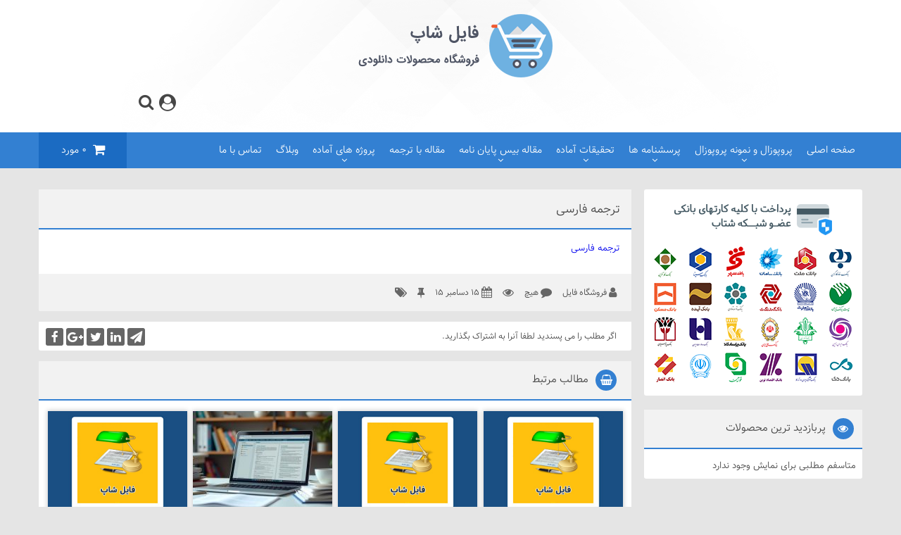

--- FILE ---
content_type: text/html; charset=UTF-8
request_url: https://lszapi.com/downloads/%D8%AA%D8%AD%D9%84%DB%8C%D9%84-%D9%88-%D9%85%D8%AF%D9%84%D8%B3%D8%A7%D8%B2%DB%8C-%D8%AC%D8%B1%DB%8C%D8%A7%D9%86-%D8%AA%D8%B1%D8%A7%D9%81%DB%8C%DA%A9%DB%8C-%D8%AA%D8%AD%D8%AA-%D9%85%D8%AD%D8%AF%D9%88/%D8%AA%D8%B1%D8%AC%D9%85%D9%87-%D9%81%D8%A7%D8%B1%D8%B3%DB%8C-23/
body_size: 11188
content:
<!DOCTYPE html>
<html dir="rtl" lang="fa-IR">
<head>
<meta http-equiv="Content-Type" content="text/html; charset=UTF-8" />
<meta property="dc:creator" content="IranThemes.com And Reza Kianoosh Design Group" />
<meta name="geo.region" content="IR-07" />
<meta name="viewport" content="width=device-width, initial-scale=1, maximum-scale=1" />
<title>ترجمه فارسی - </title>
<link rel="pingback" href="https://lszapi.com/xmlrpc.php" />
<link rel="alternate" href="https://lszapi.com/feed" type="application/rss+xml" title="RSS 2.0" />
<link rel="shortcut icon" type="image/x-icon" href="https://lszapi.com/wp-content/themes/filefroosh/images/favicon.ico" />
	<meta name="cdn-site-verification" content="AHTZpvsJYmlwzc"/>
<style type="text/css">
.bt_head,.top_page,.side_titr i,.rights047 form input[type="submit"],.nav-menu ul ul li a:hover,.comment-replay a,.form-submit #submit,.rkianoosh_txt form input[type="submit"],.pagination li a:hover,.pagination .current,.profiles_tabss .horizontal li.active,.menu-trigger,.mobile_profiles,.mobile_cartt,.cart_numbers,.mm-listitem a:hover,div.day-light .circle,.ft_box h5::after,.edds_titr i{background: #3380d2 !important;}
.side_titr,.singles_post header{border-bottom: 2px solid #3380d2 !important;}
.footerlist li:hover img,#rkianoosh_tab3 img{border: 1px solid #3380d2 !important;}
.edds_titr{border-right: 3px solid #3380d2 !important;}
.articles:hover,.rights047 form input[type="submit"]{border-bottom: 4px solid #3380d2 !important;}
.copyrights1 a,.txtc ul li:hover a,.footerlist li:hover a,.footerslist li:hover a,.articles footer span,#newstickers a:hover,#mobile_head .close_bx,.mm-menu .mm-navbar a:hover,.close_bx:hover,#searches_kianoosh button:hover,.user_guidess_box a:hover,.user_guidess_box a:hover i,.ft_box ul li a:hover{color: #3380d2 !important;}
.backet0,div.day-light .bar{background: #1b6bc2 !important;}
</style>
<meta name='robots' content='index, follow, max-image-preview:large, max-snippet:-1, max-video-preview:-1' />

	<!-- This site is optimized with the Yoast SEO plugin v26.6 - https://yoast.com/wordpress/plugins/seo/ -->
	<link rel="canonical" href="https://lszapi.com/downloads/تحلیل-و-مدلسازی-جریان-ترافیکی-تحت-محدو/ترجمه-فارسی-23/" />
	<meta property="og:locale" content="fa_IR" />
	<meta property="og:type" content="article" />
	<meta property="og:title" content="ترجمه فارسی -" />
	<meta property="og:description" content="ترجمه فارسی" />
	<meta property="og:url" content="https://lszapi.com/downloads/تحلیل-و-مدلسازی-جریان-ترافیکی-تحت-محدو/ترجمه-فارسی-23/" />
	<meta name="twitter:card" content="summary_large_image" />
	<script type="application/ld+json" class="yoast-schema-graph">{"@context":"https://schema.org","@graph":[{"@type":"WebPage","@id":"https://lszapi.com/downloads/%D8%AA%D8%AD%D9%84%DB%8C%D9%84-%D9%88-%D9%85%D8%AF%D9%84%D8%B3%D8%A7%D8%B2%DB%8C-%D8%AC%D8%B1%DB%8C%D8%A7%D9%86-%D8%AA%D8%B1%D8%A7%D9%81%DB%8C%DA%A9%DB%8C-%D8%AA%D8%AD%D8%AA-%D9%85%D8%AD%D8%AF%D9%88/%D8%AA%D8%B1%D8%AC%D9%85%D9%87-%D9%81%D8%A7%D8%B1%D8%B3%DB%8C-23/","url":"https://lszapi.com/downloads/%D8%AA%D8%AD%D9%84%DB%8C%D9%84-%D9%88-%D9%85%D8%AF%D9%84%D8%B3%D8%A7%D8%B2%DB%8C-%D8%AC%D8%B1%DB%8C%D8%A7%D9%86-%D8%AA%D8%B1%D8%A7%D9%81%DB%8C%DA%A9%DB%8C-%D8%AA%D8%AD%D8%AA-%D9%85%D8%AD%D8%AF%D9%88/%D8%AA%D8%B1%D8%AC%D9%85%D9%87-%D9%81%D8%A7%D8%B1%D8%B3%DB%8C-23/","name":"ترجمه فارسی -","isPartOf":{"@id":"https://lszapi.com/#website"},"primaryImageOfPage":{"@id":"https://lszapi.com/downloads/%D8%AA%D8%AD%D9%84%DB%8C%D9%84-%D9%88-%D9%85%D8%AF%D9%84%D8%B3%D8%A7%D8%B2%DB%8C-%D8%AC%D8%B1%DB%8C%D8%A7%D9%86-%D8%AA%D8%B1%D8%A7%D9%81%DB%8C%DA%A9%DB%8C-%D8%AA%D8%AD%D8%AA-%D9%85%D8%AD%D8%AF%D9%88/%D8%AA%D8%B1%D8%AC%D9%85%D9%87-%D9%81%D8%A7%D8%B1%D8%B3%DB%8C-23/#primaryimage"},"image":{"@id":"https://lszapi.com/downloads/%D8%AA%D8%AD%D9%84%DB%8C%D9%84-%D9%88-%D9%85%D8%AF%D9%84%D8%B3%D8%A7%D8%B2%DB%8C-%D8%AC%D8%B1%DB%8C%D8%A7%D9%86-%D8%AA%D8%B1%D8%A7%D9%81%DB%8C%DA%A9%DB%8C-%D8%AA%D8%AD%D8%AA-%D9%85%D8%AD%D8%AF%D9%88/%D8%AA%D8%B1%D8%AC%D9%85%D9%87-%D9%81%D8%A7%D8%B1%D8%B3%DB%8C-23/#primaryimage"},"thumbnailUrl":"","datePublished":"2015-12-15T21:38:05+00:00","breadcrumb":{"@id":"https://lszapi.com/downloads/%D8%AA%D8%AD%D9%84%DB%8C%D9%84-%D9%88-%D9%85%D8%AF%D9%84%D8%B3%D8%A7%D8%B2%DB%8C-%D8%AC%D8%B1%DB%8C%D8%A7%D9%86-%D8%AA%D8%B1%D8%A7%D9%81%DB%8C%DA%A9%DB%8C-%D8%AA%D8%AD%D8%AA-%D9%85%D8%AD%D8%AF%D9%88/%D8%AA%D8%B1%D8%AC%D9%85%D9%87-%D9%81%D8%A7%D8%B1%D8%B3%DB%8C-23/#breadcrumb"},"inLanguage":"fa-IR","potentialAction":[{"@type":"ReadAction","target":["https://lszapi.com/downloads/%D8%AA%D8%AD%D9%84%DB%8C%D9%84-%D9%88-%D9%85%D8%AF%D9%84%D8%B3%D8%A7%D8%B2%DB%8C-%D8%AC%D8%B1%DB%8C%D8%A7%D9%86-%D8%AA%D8%B1%D8%A7%D9%81%DB%8C%DA%A9%DB%8C-%D8%AA%D8%AD%D8%AA-%D9%85%D8%AD%D8%AF%D9%88/%D8%AA%D8%B1%D8%AC%D9%85%D9%87-%D9%81%D8%A7%D8%B1%D8%B3%DB%8C-23/"]}]},{"@type":"BreadcrumbList","@id":"https://lszapi.com/downloads/%D8%AA%D8%AD%D9%84%DB%8C%D9%84-%D9%88-%D9%85%D8%AF%D9%84%D8%B3%D8%A7%D8%B2%DB%8C-%D8%AC%D8%B1%DB%8C%D8%A7%D9%86-%D8%AA%D8%B1%D8%A7%D9%81%DB%8C%DA%A9%DB%8C-%D8%AA%D8%AD%D8%AA-%D9%85%D8%AD%D8%AF%D9%88/%D8%AA%D8%B1%D8%AC%D9%85%D9%87-%D9%81%D8%A7%D8%B1%D8%B3%DB%8C-23/#breadcrumb","itemListElement":[{"@type":"ListItem","position":1,"name":"خانه","item":"https://lszapi.com/"},{"@type":"ListItem","position":2,"name":"تحلیل و مدلسازی جریان ترافیکی تحت محدوده های سرعتی متغیر","item":"https://lszapi.com/downloads/%d8%aa%d8%ad%d9%84%db%8c%d9%84-%d9%88-%d9%85%d8%af%d9%84%d8%b3%d8%a7%d8%b2%db%8c-%d8%ac%d8%b1%db%8c%d8%a7%d9%86-%d8%aa%d8%b1%d8%a7%d9%81%db%8c%da%a9%db%8c-%d8%aa%d8%ad%d8%aa-%d9%85%d8%ad%d8%af%d9%88/"},{"@type":"ListItem","position":3,"name":"ترجمه فارسی"}]},{"@type":"WebSite","@id":"https://lszapi.com/#website","url":"https://lszapi.com/","name":"دانلود فایل کمک آموزشی دانشگاهی","description":"","alternateName":"lszapi.com","potentialAction":[{"@type":"SearchAction","target":{"@type":"EntryPoint","urlTemplate":"https://lszapi.com/?s={search_term_string}"},"query-input":{"@type":"PropertyValueSpecification","valueRequired":true,"valueName":"search_term_string"}}],"inLanguage":"fa-IR"}]}</script>
	<!-- / Yoast SEO plugin. -->


<style id='wp-img-auto-sizes-contain-inline-css' type='text/css'>
img:is([sizes=auto i],[sizes^="auto," i]){contain-intrinsic-size:3000px 1500px}
/*# sourceURL=wp-img-auto-sizes-contain-inline-css */
</style>
<style id='wp-block-library-inline-css' type='text/css'>
:root{--wp-block-synced-color:#7a00df;--wp-block-synced-color--rgb:122,0,223;--wp-bound-block-color:var(--wp-block-synced-color);--wp-editor-canvas-background:#ddd;--wp-admin-theme-color:#007cba;--wp-admin-theme-color--rgb:0,124,186;--wp-admin-theme-color-darker-10:#006ba1;--wp-admin-theme-color-darker-10--rgb:0,107,160.5;--wp-admin-theme-color-darker-20:#005a87;--wp-admin-theme-color-darker-20--rgb:0,90,135;--wp-admin-border-width-focus:2px}@media (min-resolution:192dpi){:root{--wp-admin-border-width-focus:1.5px}}.wp-element-button{cursor:pointer}:root .has-very-light-gray-background-color{background-color:#eee}:root .has-very-dark-gray-background-color{background-color:#313131}:root .has-very-light-gray-color{color:#eee}:root .has-very-dark-gray-color{color:#313131}:root .has-vivid-green-cyan-to-vivid-cyan-blue-gradient-background{background:linear-gradient(135deg,#00d084,#0693e3)}:root .has-purple-crush-gradient-background{background:linear-gradient(135deg,#34e2e4,#4721fb 50%,#ab1dfe)}:root .has-hazy-dawn-gradient-background{background:linear-gradient(135deg,#faaca8,#dad0ec)}:root .has-subdued-olive-gradient-background{background:linear-gradient(135deg,#fafae1,#67a671)}:root .has-atomic-cream-gradient-background{background:linear-gradient(135deg,#fdd79a,#004a59)}:root .has-nightshade-gradient-background{background:linear-gradient(135deg,#330968,#31cdcf)}:root .has-midnight-gradient-background{background:linear-gradient(135deg,#020381,#2874fc)}:root{--wp--preset--font-size--normal:16px;--wp--preset--font-size--huge:42px}.has-regular-font-size{font-size:1em}.has-larger-font-size{font-size:2.625em}.has-normal-font-size{font-size:var(--wp--preset--font-size--normal)}.has-huge-font-size{font-size:var(--wp--preset--font-size--huge)}.has-text-align-center{text-align:center}.has-text-align-left{text-align:left}.has-text-align-right{text-align:right}.has-fit-text{white-space:nowrap!important}#end-resizable-editor-section{display:none}.aligncenter{clear:both}.items-justified-left{justify-content:flex-start}.items-justified-center{justify-content:center}.items-justified-right{justify-content:flex-end}.items-justified-space-between{justify-content:space-between}.screen-reader-text{border:0;clip-path:inset(50%);height:1px;margin:-1px;overflow:hidden;padding:0;position:absolute;width:1px;word-wrap:normal!important}.screen-reader-text:focus{background-color:#ddd;clip-path:none;color:#444;display:block;font-size:1em;height:auto;left:5px;line-height:normal;padding:15px 23px 14px;text-decoration:none;top:5px;width:auto;z-index:100000}html :where(.has-border-color){border-style:solid}html :where([style*=border-top-color]){border-top-style:solid}html :where([style*=border-right-color]){border-right-style:solid}html :where([style*=border-bottom-color]){border-bottom-style:solid}html :where([style*=border-left-color]){border-left-style:solid}html :where([style*=border-width]){border-style:solid}html :where([style*=border-top-width]){border-top-style:solid}html :where([style*=border-right-width]){border-right-style:solid}html :where([style*=border-bottom-width]){border-bottom-style:solid}html :where([style*=border-left-width]){border-left-style:solid}html :where(img[class*=wp-image-]){height:auto;max-width:100%}:where(figure){margin:0 0 1em}html :where(.is-position-sticky){--wp-admin--admin-bar--position-offset:var(--wp-admin--admin-bar--height,0px)}@media screen and (max-width:600px){html :where(.is-position-sticky){--wp-admin--admin-bar--position-offset:0px}}

/*# sourceURL=wp-block-library-inline-css */
</style><style id='global-styles-inline-css' type='text/css'>
:root{--wp--preset--aspect-ratio--square: 1;--wp--preset--aspect-ratio--4-3: 4/3;--wp--preset--aspect-ratio--3-4: 3/4;--wp--preset--aspect-ratio--3-2: 3/2;--wp--preset--aspect-ratio--2-3: 2/3;--wp--preset--aspect-ratio--16-9: 16/9;--wp--preset--aspect-ratio--9-16: 9/16;--wp--preset--color--black: #000000;--wp--preset--color--cyan-bluish-gray: #abb8c3;--wp--preset--color--white: #ffffff;--wp--preset--color--pale-pink: #f78da7;--wp--preset--color--vivid-red: #cf2e2e;--wp--preset--color--luminous-vivid-orange: #ff6900;--wp--preset--color--luminous-vivid-amber: #fcb900;--wp--preset--color--light-green-cyan: #7bdcb5;--wp--preset--color--vivid-green-cyan: #00d084;--wp--preset--color--pale-cyan-blue: #8ed1fc;--wp--preset--color--vivid-cyan-blue: #0693e3;--wp--preset--color--vivid-purple: #9b51e0;--wp--preset--gradient--vivid-cyan-blue-to-vivid-purple: linear-gradient(135deg,rgb(6,147,227) 0%,rgb(155,81,224) 100%);--wp--preset--gradient--light-green-cyan-to-vivid-green-cyan: linear-gradient(135deg,rgb(122,220,180) 0%,rgb(0,208,130) 100%);--wp--preset--gradient--luminous-vivid-amber-to-luminous-vivid-orange: linear-gradient(135deg,rgb(252,185,0) 0%,rgb(255,105,0) 100%);--wp--preset--gradient--luminous-vivid-orange-to-vivid-red: linear-gradient(135deg,rgb(255,105,0) 0%,rgb(207,46,46) 100%);--wp--preset--gradient--very-light-gray-to-cyan-bluish-gray: linear-gradient(135deg,rgb(238,238,238) 0%,rgb(169,184,195) 100%);--wp--preset--gradient--cool-to-warm-spectrum: linear-gradient(135deg,rgb(74,234,220) 0%,rgb(151,120,209) 20%,rgb(207,42,186) 40%,rgb(238,44,130) 60%,rgb(251,105,98) 80%,rgb(254,248,76) 100%);--wp--preset--gradient--blush-light-purple: linear-gradient(135deg,rgb(255,206,236) 0%,rgb(152,150,240) 100%);--wp--preset--gradient--blush-bordeaux: linear-gradient(135deg,rgb(254,205,165) 0%,rgb(254,45,45) 50%,rgb(107,0,62) 100%);--wp--preset--gradient--luminous-dusk: linear-gradient(135deg,rgb(255,203,112) 0%,rgb(199,81,192) 50%,rgb(65,88,208) 100%);--wp--preset--gradient--pale-ocean: linear-gradient(135deg,rgb(255,245,203) 0%,rgb(182,227,212) 50%,rgb(51,167,181) 100%);--wp--preset--gradient--electric-grass: linear-gradient(135deg,rgb(202,248,128) 0%,rgb(113,206,126) 100%);--wp--preset--gradient--midnight: linear-gradient(135deg,rgb(2,3,129) 0%,rgb(40,116,252) 100%);--wp--preset--font-size--small: 13px;--wp--preset--font-size--medium: 20px;--wp--preset--font-size--large: 36px;--wp--preset--font-size--x-large: 42px;--wp--preset--spacing--20: 0.44rem;--wp--preset--spacing--30: 0.67rem;--wp--preset--spacing--40: 1rem;--wp--preset--spacing--50: 1.5rem;--wp--preset--spacing--60: 2.25rem;--wp--preset--spacing--70: 3.38rem;--wp--preset--spacing--80: 5.06rem;--wp--preset--shadow--natural: 6px 6px 9px rgba(0, 0, 0, 0.2);--wp--preset--shadow--deep: 12px 12px 50px rgba(0, 0, 0, 0.4);--wp--preset--shadow--sharp: 6px 6px 0px rgba(0, 0, 0, 0.2);--wp--preset--shadow--outlined: 6px 6px 0px -3px rgb(255, 255, 255), 6px 6px rgb(0, 0, 0);--wp--preset--shadow--crisp: 6px 6px 0px rgb(0, 0, 0);}:where(.is-layout-flex){gap: 0.5em;}:where(.is-layout-grid){gap: 0.5em;}body .is-layout-flex{display: flex;}.is-layout-flex{flex-wrap: wrap;align-items: center;}.is-layout-flex > :is(*, div){margin: 0;}body .is-layout-grid{display: grid;}.is-layout-grid > :is(*, div){margin: 0;}:where(.wp-block-columns.is-layout-flex){gap: 2em;}:where(.wp-block-columns.is-layout-grid){gap: 2em;}:where(.wp-block-post-template.is-layout-flex){gap: 1.25em;}:where(.wp-block-post-template.is-layout-grid){gap: 1.25em;}.has-black-color{color: var(--wp--preset--color--black) !important;}.has-cyan-bluish-gray-color{color: var(--wp--preset--color--cyan-bluish-gray) !important;}.has-white-color{color: var(--wp--preset--color--white) !important;}.has-pale-pink-color{color: var(--wp--preset--color--pale-pink) !important;}.has-vivid-red-color{color: var(--wp--preset--color--vivid-red) !important;}.has-luminous-vivid-orange-color{color: var(--wp--preset--color--luminous-vivid-orange) !important;}.has-luminous-vivid-amber-color{color: var(--wp--preset--color--luminous-vivid-amber) !important;}.has-light-green-cyan-color{color: var(--wp--preset--color--light-green-cyan) !important;}.has-vivid-green-cyan-color{color: var(--wp--preset--color--vivid-green-cyan) !important;}.has-pale-cyan-blue-color{color: var(--wp--preset--color--pale-cyan-blue) !important;}.has-vivid-cyan-blue-color{color: var(--wp--preset--color--vivid-cyan-blue) !important;}.has-vivid-purple-color{color: var(--wp--preset--color--vivid-purple) !important;}.has-black-background-color{background-color: var(--wp--preset--color--black) !important;}.has-cyan-bluish-gray-background-color{background-color: var(--wp--preset--color--cyan-bluish-gray) !important;}.has-white-background-color{background-color: var(--wp--preset--color--white) !important;}.has-pale-pink-background-color{background-color: var(--wp--preset--color--pale-pink) !important;}.has-vivid-red-background-color{background-color: var(--wp--preset--color--vivid-red) !important;}.has-luminous-vivid-orange-background-color{background-color: var(--wp--preset--color--luminous-vivid-orange) !important;}.has-luminous-vivid-amber-background-color{background-color: var(--wp--preset--color--luminous-vivid-amber) !important;}.has-light-green-cyan-background-color{background-color: var(--wp--preset--color--light-green-cyan) !important;}.has-vivid-green-cyan-background-color{background-color: var(--wp--preset--color--vivid-green-cyan) !important;}.has-pale-cyan-blue-background-color{background-color: var(--wp--preset--color--pale-cyan-blue) !important;}.has-vivid-cyan-blue-background-color{background-color: var(--wp--preset--color--vivid-cyan-blue) !important;}.has-vivid-purple-background-color{background-color: var(--wp--preset--color--vivid-purple) !important;}.has-black-border-color{border-color: var(--wp--preset--color--black) !important;}.has-cyan-bluish-gray-border-color{border-color: var(--wp--preset--color--cyan-bluish-gray) !important;}.has-white-border-color{border-color: var(--wp--preset--color--white) !important;}.has-pale-pink-border-color{border-color: var(--wp--preset--color--pale-pink) !important;}.has-vivid-red-border-color{border-color: var(--wp--preset--color--vivid-red) !important;}.has-luminous-vivid-orange-border-color{border-color: var(--wp--preset--color--luminous-vivid-orange) !important;}.has-luminous-vivid-amber-border-color{border-color: var(--wp--preset--color--luminous-vivid-amber) !important;}.has-light-green-cyan-border-color{border-color: var(--wp--preset--color--light-green-cyan) !important;}.has-vivid-green-cyan-border-color{border-color: var(--wp--preset--color--vivid-green-cyan) !important;}.has-pale-cyan-blue-border-color{border-color: var(--wp--preset--color--pale-cyan-blue) !important;}.has-vivid-cyan-blue-border-color{border-color: var(--wp--preset--color--vivid-cyan-blue) !important;}.has-vivid-purple-border-color{border-color: var(--wp--preset--color--vivid-purple) !important;}.has-vivid-cyan-blue-to-vivid-purple-gradient-background{background: var(--wp--preset--gradient--vivid-cyan-blue-to-vivid-purple) !important;}.has-light-green-cyan-to-vivid-green-cyan-gradient-background{background: var(--wp--preset--gradient--light-green-cyan-to-vivid-green-cyan) !important;}.has-luminous-vivid-amber-to-luminous-vivid-orange-gradient-background{background: var(--wp--preset--gradient--luminous-vivid-amber-to-luminous-vivid-orange) !important;}.has-luminous-vivid-orange-to-vivid-red-gradient-background{background: var(--wp--preset--gradient--luminous-vivid-orange-to-vivid-red) !important;}.has-very-light-gray-to-cyan-bluish-gray-gradient-background{background: var(--wp--preset--gradient--very-light-gray-to-cyan-bluish-gray) !important;}.has-cool-to-warm-spectrum-gradient-background{background: var(--wp--preset--gradient--cool-to-warm-spectrum) !important;}.has-blush-light-purple-gradient-background{background: var(--wp--preset--gradient--blush-light-purple) !important;}.has-blush-bordeaux-gradient-background{background: var(--wp--preset--gradient--blush-bordeaux) !important;}.has-luminous-dusk-gradient-background{background: var(--wp--preset--gradient--luminous-dusk) !important;}.has-pale-ocean-gradient-background{background: var(--wp--preset--gradient--pale-ocean) !important;}.has-electric-grass-gradient-background{background: var(--wp--preset--gradient--electric-grass) !important;}.has-midnight-gradient-background{background: var(--wp--preset--gradient--midnight) !important;}.has-small-font-size{font-size: var(--wp--preset--font-size--small) !important;}.has-medium-font-size{font-size: var(--wp--preset--font-size--medium) !important;}.has-large-font-size{font-size: var(--wp--preset--font-size--large) !important;}.has-x-large-font-size{font-size: var(--wp--preset--font-size--x-large) !important;}
/*# sourceURL=global-styles-inline-css */
</style>

<style id='classic-theme-styles-inline-css' type='text/css'>
/*! This file is auto-generated */
.wp-block-button__link{color:#fff;background-color:#32373c;border-radius:9999px;box-shadow:none;text-decoration:none;padding:calc(.667em + 2px) calc(1.333em + 2px);font-size:1.125em}.wp-block-file__button{background:#32373c;color:#fff;text-decoration:none}
/*# sourceURL=/wp-includes/css/classic-themes.min.css */
</style>
<link rel='stylesheet' id='edd-blocks-css' href='https://lszapi.com/wp-content/plugins/easy-digital-downloads/includes/blocks/assets/css/edd-blocks.css' type='text/css' media='all' />
<link rel='stylesheet' id='contact-form-7-css' href='https://lszapi.com/wp-content/plugins/contact-form-7/includes/css/styles.css' type='text/css' media='all' />
<link rel='stylesheet' id='contact-form-7-rtl-css' href='https://lszapi.com/wp-content/plugins/contact-form-7/includes/css/styles-rtl.css' type='text/css' media='all' />
<link rel='stylesheet' id='edd-styles-css' href='https://lszapi.com/wp-content/plugins/easy-digital-downloads/assets/build/css/frontend/edd-rtl.min.css' type='text/css' media='all' />
<link rel='stylesheet' id='style-css' href='https://lszapi.com/wp-content/themes/filefroosh/style.css' type='text/css' media='all' />
<link rel='stylesheet' id='font-awesome-css' href='https://lszapi.com/wp-content/themes/filefroosh/css/font-awesome.min.css' type='text/css' media='all' />
<link rel='stylesheet' id='mmenu-css' href='https://lszapi.com/wp-content/themes/filefroosh/css/jquery.mmenu.css' type='text/css' media='all' />
<script type="text/javascript" src="https://lszapi.com/wp-content/themes/filefroosh/js/jquery.js" id="jquery-js"></script>
<script type="text/javascript" src="https://lszapi.com/wp-content/themes/filefroosh/js/jquery.mmenu.js" id="mmenu-js"></script>
<meta name="generator" content="Easy Digital Downloads v3.6.2" />
</head>
<body class="rtl attachment wp-singular attachment-template-default single single-attachment postid-4690 attachmentid-4690 attachment-vnd.openxmlformats-officedocument.wordprocessingml.document wp-theme-filefroosh edd-js-none">
<header id="header">

<div id="sarch_box">
<div class="iranthemesc">

<form action="https://lszapi.com" method="get">
<input id="search" required="" name="s" placeholder="کلید واژه مورد نظر را وارد کنید و اینتر بزنید" autocomplete="off" type="search"><input type="hidden" name="post_type" value="download">
<label class="close_search" for="search"><i class="fa fa-2x fa-times"></i></label>
</form>

<div class="clear"></div>
</div>
</div>

<div class="iranthemesc">
<div class="logo_top">
<img src="https://lszapi.com/wp-content/themes/filefroosh/images/logo.png" width="290" height="90" alt="logo" title="logo">
<div class="clear"></div>
</div>

<div class="clear"></div>
<div class="lefts_head">
<a href="https://lszapi.com/"><i class="fa fa-2x fa-user-circle"></i></a>
<i class="fa fa-2x fa-search"></i>
<div class="clear"></div>
</div>

<div class="clear"></div>
</div>	
<div class="clear2"></div>
<div class="bt_head">
<div class="iranthemesc">

<nav class="nav-menu Fixed" id="my-menu">
<ul id="rkianoosh" class="menu"><li id="menu-item-16" class="menu-item menu-item-type-custom menu-item-object-custom menu-item-home menu-item-16"><a href="https://lszapi.com/">صفحه اصلی</a></li>
<li id="menu-item-84368" class="menu-item menu-item-type-custom menu-item-object-custom menu-item-has-children menu-item-84368"><a href="https://lszapi.com/downloads/category/%d9%be%d8%b1%d9%88%d9%be%d9%88%d8%b2%d8%a7%d9%84-%d9%88-%d9%86%d9%85%d9%88%d9%86%d9%87-%d9%be%d8%b1%d9%88%d9%be%d9%88%d8%b2%d8%a7%d9%84-%d9%be%d8%a7%db%8c%d8%a7%d9%86-%d9%86%d8%a7%d9%85%d9%87/">پروپوزال و نمونه پروپوزال</a>
<ul class="sub-menu">
	<li id="menu-item-114866" class="menu-item menu-item-type-custom menu-item-object-custom menu-item-114866"><a href="https://lszapi.com/downloads/tag/%d9%be%d8%b1%d9%88%d9%be%d9%88%d8%b2%d8%a7%d9%84-%d8%a2%d9%85%d8%a7%d8%af%d9%87-%d8%b1%d8%b4%d8%aa%d9%87-%d8%b1%d9%88%d8%a7%d9%86%d8%b4%d9%86%d8%a7%d8%b3%db%8c/">پروپوزال آماده رشته روانشناسی</a></li>
	<li id="menu-item-114870" class="menu-item menu-item-type-custom menu-item-object-custom menu-item-114870"><a href="https://lszapi.com/downloads/tag/%d9%be%d8%b1%d9%88%d9%be%d9%88%d8%b2%d8%a7%d9%84-%d8%a2%d9%85%d8%a7%d8%af%d9%87-%d8%b1%d8%b4%d8%aa%d9%87-%d8%ad%d8%b3%d8%a7%d8%a8%d8%af%d8%a7%d8%b1%db%8c/">پروپوزال آماده رشته حسابداری</a></li>
	<li id="menu-item-114865" class="menu-item menu-item-type-custom menu-item-object-custom menu-item-114865"><a href="https://lszapi.com/downloads/tag/%d9%be%d8%b1%d9%88%d9%be%d9%88%d8%b2%d8%a7%d9%84-%d8%a2%d9%85%d8%a7%d8%af%d9%87-%d8%b1%d8%b4%d8%aa%d9%87-%d8%ad%d9%82%d9%88%d9%82/">پروپوزال آماده رشته حقوق</a></li>
	<li id="menu-item-114396" class="menu-item menu-item-type-custom menu-item-object-custom menu-item-114396"><a href="https://lszapi.com/downloads/tag/%d9%be%d8%b1%d9%88%d9%be%d9%88%d8%b2%d8%a7%d9%84-%d8%a2%d9%85%d8%a7%d8%af%d9%87-%d8%b1%d8%b4%d8%aa%d9%87-%d9%85%d8%af%db%8c%d8%b1%db%8c%d8%aa/">پروپوزال آماده مدیریت</a></li>
	<li id="menu-item-114867" class="menu-item menu-item-type-custom menu-item-object-custom menu-item-114867"><a href="https://lszapi.com/downloads/tag/%d9%be%d8%b1%d9%88%d9%be%d9%88%d8%b2%d8%a7%d9%84-%d8%a2%d9%85%d8%a7%d8%af%d9%87-%d8%b1%d8%b4%d8%aa%d9%87-%da%a9%d8%b4%d8%a7%d9%88%d8%b1%d8%b2%db%8c/">پروپوزال آماده رشته کشاورزی</a></li>
	<li id="menu-item-114397" class="menu-item menu-item-type-custom menu-item-object-custom menu-item-114397"><a href="https://lszapi.com/downloads/tag/%d9%be%d8%b1%d9%88%d9%be%d9%88%d8%b2%d8%a7%d9%84-%d8%a2%d9%85%d8%a7%d8%af%d9%87-%d8%b1%d8%b4%d8%aa%d9%87-%d8%a7%d8%af%d8%a8%db%8c%d8%a7%d8%aa/">پروپوزال آماده ادبیات</a></li>
	<li id="menu-item-114851" class="menu-item menu-item-type-custom menu-item-object-custom menu-item-114851"><a href="https://lszapi.com/downloads/category/%d9%81%d8%b1%d9%85-%d9%86%d9%85%d9%88%d9%86%d9%87-%d9%be%d8%b1%d9%88%d9%be%d9%88%d8%b2%d8%a7%d9%84-%d8%b1%d9%88%d8%a7%d9%86%d8%b4%d9%86%d8%a7%d8%b3%db%8c/">فرم نمونه پروپوزال روانشناسی</a></li>
	<li id="menu-item-114852" class="menu-item menu-item-type-custom menu-item-object-custom menu-item-114852"><a href="https://lszapi.com/downloads/category/%d9%81%d8%b1%d9%85-%d9%86%d9%85%d9%88%d9%86%d9%87-%d9%be%d8%b1%d9%88%d9%be%d9%88%d8%b2%d8%a7%d9%84-%d9%85%d8%af%db%8c%d8%b1%db%8c%d8%aa/">فرم نمونه پروپوزال مدیریت</a></li>
	<li id="menu-item-114853" class="menu-item menu-item-type-custom menu-item-object-custom menu-item-114853"><a href="https://lszapi.com/downloads/category/%d9%81%d8%b1%d9%85-%d9%be%d8%b1%d9%88%d9%be%d9%88%d8%b2%d8%a7%d9%84-%d9%86%d9%85%d9%88%d9%86%d9%87-%d8%ad%d8%b3%d8%a7%d8%a8%d8%af%d8%a7%d8%b1%db%8c/">فرم پروپوزال نمونه حسابداری</a></li>
	<li id="menu-item-114857" class="menu-item menu-item-type-custom menu-item-object-custom menu-item-114857"><a href="https://lszapi.com/downloads/category/%d9%be%d8%b1%d9%88%d9%be%d9%88%d8%b2%d8%a7%d9%84-%d9%86%d9%85%d9%88%d9%86%d9%87-%d8%af%da%a9%d8%aa%d8%b1%db%8c-%d9%85%d8%af%db%8c%d8%b1%db%8c%d8%aa/">پروپوزال نمونه دکتری مدیریت</a></li>
	<li id="menu-item-114856" class="menu-item menu-item-type-custom menu-item-object-custom menu-item-114856"><a href="https://lszapi.com/downloads/category/%d9%be%d8%b1%d9%88%d9%be%d9%88%d8%b2%d8%a7%d9%84-%d9%86%d9%85%d9%88%d9%86%d9%87-%d8%af%da%a9%d8%aa%d8%b1%db%8c-%d8%b1%d9%88%d8%a7%d9%86%d8%b4%d9%86%d8%a7%d8%b3%db%8c/">پروپوزال نمونه دکتری روانشناسی</a></li>
	<li id="menu-item-114855" class="menu-item menu-item-type-custom menu-item-object-custom menu-item-114855"><a href="https://lszapi.com/downloads/category/%d9%be%d8%b1%d9%88%d9%be%d9%88%d8%b2%d8%a7%d9%84-%d9%86%d9%85%d9%88%d9%86%d9%87-%d8%af%da%a9%d8%aa%d8%b1%db%8c-%d8%ad%d8%b3%d8%a7%d8%a8%d8%af%d8%a7%d8%b1%db%8c/">پروپوزال نمونه دکتری حسابداری</a></li>
	<li id="menu-item-114872" class="menu-item menu-item-type-custom menu-item-object-custom menu-item-114872"><a href="https://lszapi.com/downloads/tag/%d9%be%d8%b1%d9%88%d9%be%d9%88%d8%b2%d8%a7%d9%84-%d8%a2%d9%85%d8%a7%d8%af%d9%87-%d8%b1%d8%b4%d8%aa%d9%87-%d8%b9%d9%84%d9%88%d9%85-%d8%aa%d8%b1%d8%a8%db%8c%d8%aa%db%8c/">پروپوزال آماده رشته علوم تربیتی</a></li>
	<li id="menu-item-114902" class="menu-item menu-item-type-custom menu-item-object-custom menu-item-114902"><a href="https://lszapi.com/downloads/tag/پروپوزال-آماده-رشته-تربیت-بدنی/">پروپوزال آماده تربیت بدنی</a></li>
</ul>
</li>
<li id="menu-item-84369" class="menu-item menu-item-type-custom menu-item-object-custom menu-item-has-children menu-item-84369"><a href="https://lszapi.com/downloads/category/%d9%be%d8%b1%d8%b3%d8%b4%d9%86%d8%a7%d9%85%d9%87-%d9%87%d8%a7/">پرسشنامه ها</a>
<ul class="sub-menu">
	<li id="menu-item-114859" class="menu-item menu-item-type-custom menu-item-object-custom menu-item-114859"><a href="https://lszapi.com/downloads/tag/%d9%be%d8%b1%d8%b3%d8%b4%d9%86%d8%a7%d9%85%d9%87-%d8%b1%d8%b4%d8%aa%d9%87-%d8%b1%d9%88%d8%a7%d9%86%d8%b4%d9%86%d8%a7%d8%b3%db%8c/">پرسشنامه رشته روانشناسی</a></li>
	<li id="menu-item-114860" class="menu-item menu-item-type-custom menu-item-object-custom menu-item-114860"><a href="https://lszapi.com/downloads/tag/%d9%be%d8%b1%d8%b3%d8%b4%d9%86%d8%a7%d9%85%d9%87-%d8%b1%d8%b4%d8%aa%d9%87-%d9%85%d8%af%db%8c%d8%b1%db%8c%d8%aa/">پرسشنامه رشته مدیریت</a></li>
</ul>
</li>
<li id="menu-item-84370" class="menu-item menu-item-type-custom menu-item-object-custom menu-item-has-children menu-item-84370"><a href="https://lszapi.com/downloads/category/%d8%aa%d8%ad%d9%82%db%8c%d9%82%d8%a7%d8%aa-%d8%a2%d9%85%d8%a7%d8%af%d9%87/">تحقیقات آماده</a>
<ul class="sub-menu">
	<li id="menu-item-114862" class="menu-item menu-item-type-custom menu-item-object-custom menu-item-114862"><a href="https://lszapi.com/downloads/tag/%d8%aa%d8%ad%d9%82%db%8c%d9%82%d8%a7%d8%aa-%d8%a2%d9%85%d8%a7%d8%af%d9%87-%d8%b1%d8%b4%d8%aa%d9%87-%d8%b1%d9%88%d8%a7%d9%86%d8%b4%d9%86%d8%a7%d8%b3%db%8c/">تحقیقات آماده رشته روانشناسی</a></li>
	<li id="menu-item-114861" class="menu-item menu-item-type-custom menu-item-object-custom menu-item-114861"><a href="https://lszapi.com/downloads/tag/%d8%aa%d8%ad%d9%82%db%8c%d9%82%d8%a7%d8%aa-%d8%a2%d9%85%d8%a7%d8%af%d9%87-%d8%b1%d8%b4%d8%aa%d9%87-%d9%85%d8%af%db%8c%d8%b1%db%8c%d8%aa/">تحقیقات آماده رشته مدیریت</a></li>
	<li id="menu-item-114868" class="menu-item menu-item-type-custom menu-item-object-custom menu-item-114868"><a href="https://lszapi.com/downloads/tag/%d8%aa%d8%ad%d9%82%db%8c%d9%82%d8%a7%d8%aa-%d8%a2%d9%85%d8%a7%d8%af%d9%87-%d8%b1%d8%b4%d8%aa%d9%87-%da%a9%d8%b4%d8%a7%d9%88%d8%b1%d8%b2%db%8c/">تحقیقات آماده رشته کشاورزی</a></li>
	<li id="menu-item-114871" class="menu-item menu-item-type-custom menu-item-object-custom menu-item-114871"><a href="https://lszapi.com/downloads/tag/%d8%aa%d8%ad%d9%82%db%8c%d9%82%d8%a7%d8%aa-%d8%a2%d9%85%d8%a7%d8%af%d9%87-%d8%b1%d8%b4%d8%aa%d9%87-%d9%81%d9%82%d9%87%d8%8c-%d8%ad%d9%82%d9%88%d9%82-%d9%88-%d8%b9%d9%84%d9%88%d9%85-%d9%82%d8%b1%d8%a2/">تحقیقات آماده رشته فقه و حقوق</a></li>
</ul>
</li>
<li id="menu-item-84371" class="menu-item menu-item-type-custom menu-item-object-custom menu-item-has-children menu-item-84371"><a href="https://lszapi.com/downloads/category/%d9%85%d9%82%d8%a7%d9%84%d9%87-%d8%a8%db%8c%d8%b3-%d9%be%d8%a7%db%8c%d8%a7%d9%86-%d9%86%d8%a7%d9%85%d9%87/">مقاله بیس پایان نامه</a>
<ul class="sub-menu">
	<li id="menu-item-114873" class="menu-item menu-item-type-custom menu-item-object-custom menu-item-114873"><a href="https://lszapi.com/downloads/tag/%d9%85%d9%82%d8%a7%d9%84%d9%87-%d8%a8%db%8c%d8%b3-%d9%be%d8%a7%db%8c%d8%a7%d9%86-%d9%86%d8%a7%d9%85%d9%87-%d8%b1%d8%b4%d8%aa%d9%87-%d8%b1%d9%88%d8%a7%d9%86%d8%b4%d9%86%d8%a7%d8%b3%db%8c/">مقاله بیس رشته روانشناسی</a></li>
	<li id="menu-item-114864" class="menu-item menu-item-type-custom menu-item-object-custom menu-item-114864"><a href="https://lszapi.com/downloads/tag/%d9%85%d9%82%d8%a7%d9%84%d9%87-%d8%a8%db%8c%d8%b3-%d9%be%d8%a7%db%8c%d8%a7%d9%86-%d9%86%d8%a7%d9%85%d9%87-%d8%b1%d8%b4%d8%aa%d9%87-%d9%85%d8%af%db%8c%d8%b1%db%8c%d8%aa/">مقاله بیس رشته مدیریت</a></li>
</ul>
</li>
<li id="menu-item-114850" class="menu-item menu-item-type-custom menu-item-object-custom menu-item-114850"><a href="https://lszapi.com/downloads/category/%d9%85%d9%82%d8%a7%d9%84%d9%87-%d8%a8%d8%a7-%d8%aa%d8%b1%d8%ac%d9%85%d9%87/">مقاله با ترجمه</a></li>
<li id="menu-item-114858" class="menu-item menu-item-type-custom menu-item-object-custom menu-item-has-children menu-item-114858"><a href="https://lszapi.com/downloads/tag/%d9%be%d8%b1%d9%88%da%98%d9%87-%d9%87%d8%a7%db%8c-%d8%a2%d9%85%d8%a7%d8%af%d9%87/">پروژه های آماده</a>
<ul class="sub-menu">
	<li id="menu-item-114863" class="menu-item menu-item-type-custom menu-item-object-custom menu-item-114863"><a href="https://lszapi.com/downloads/tag/%d9%be%d8%a7%d9%88%d8%b1%d9%be%d9%88%db%8c%d9%86%d8%aa-%d8%a2%d9%85%d8%a7%d8%af%d9%87/">پاورپوینت آماده</a></li>
	<li id="menu-item-114869" class="menu-item menu-item-type-custom menu-item-object-custom menu-item-114869"><a href="https://lszapi.com/downloads/tag/%d8%b7%d8%b1%d8%ad-%d9%87%d8%a7%db%8c-%d8%aa%d9%88%d8%ac%db%8c%d9%87%db%8c/">طرح های توجیهی</a></li>
</ul>
</li>
<li id="menu-item-115199" class="menu-item menu-item-type-taxonomy menu-item-object-category menu-item-115199"><a href="https://lszapi.com/category/blog/">وبلاگ</a></li>
<li id="menu-item-84364" class="menu-item menu-item-type-post_type menu-item-object-page menu-item-84364"><a href="https://lszapi.com/%d8%aa%d9%85%d8%a7%d8%b3-%d8%a8%d8%a7-%d9%85%d8%a7/">تماس با ما</a></li>
</ul><div class="clear"></div>
</nav>

<a rel="nofollow" target="_blank" href="https://lszapi.com/checkout/" class="backet0">
<i class="fa fa-lg fa-shopping-cart"></i> <span class="header-cart edd-cart-quantity">0</span> مورد </a>

<div class="clear"></div>
</div>
</div>

</header>
<div class="clear2"></div>
<div class="iranthemesc">



<!-- edd posts begin -->
<div class="edd_posts">

<div class="kianooshreza1">
<div class="clear"></div>
</div>
<article class="singles_post">
<header><h1>ترجمه فارسی</h1> <div class="clear"></div></header>
<div class="rkianoosh_txt">
<p class="attachment"><a href='https://lszapi.com/wp-content/uploads/edd/2015/12/ترجمه-فارسی21.docx'>ترجمه فارسی</a></p>
<div class="clear"></div>
</div>
<footer>
<ul class="content_dets">
<li> <i class="fa fa-lg fa-user"></i> فروشگاه فایل</li>
<li> <i class="fa fa-lg fa-comment"></i> هیچ </li>
<li> <i class="fa fa-lg fa-eye"></i>  </li>
<li> <i class="fa fa-lg fa-calendar"></i> 15 دسامبر 15</li>
<li> <i class="fa fa-lg fa-thumb-tack"></i>  </li>
<li> <i class="fa fa-lg fa-tags"></i>  </li>
</ul>
<div class="clear"></div>
</footer>
<div class="clear"></div>
</article>

<div class="side_right relatededds">
<div class="shares_right">اگر مطلب را می پسندید لطفا آنرا به اشتراک بگذارید.</div>
<div class="left_shares">
<ul class="socialm">
<li><a rel="nofollow" target="_blank" href="http://www.facebook.com/share.php?v=4&src=bm&u=https://lszapi.com/downloads/%d8%aa%d8%ad%d9%84%db%8c%d9%84-%d9%88-%d9%85%d8%af%d9%84%d8%b3%d8%a7%d8%b2%db%8c-%d8%ac%d8%b1%db%8c%d8%a7%d9%86-%d8%aa%d8%b1%d8%a7%d9%81%db%8c%da%a9%db%8c-%d8%aa%d8%ad%d8%aa-%d9%85%d8%ad%d8%af%d9%88/%d8%aa%d8%b1%d8%ac%d9%85%d9%87-%d9%81%d8%a7%d8%b1%d8%b3%db%8c-23/" class="fa fa-lg fa-facebook"></a></li>
<li><a rel="nofollow" target="_blank" href="http://plus.google.com/share?url=https://lszapi.com/downloads/%d8%aa%d8%ad%d9%84%db%8c%d9%84-%d9%88-%d9%85%d8%af%d9%84%d8%b3%d8%a7%d8%b2%db%8c-%d8%ac%d8%b1%db%8c%d8%a7%d9%86-%d8%aa%d8%b1%d8%a7%d9%81%db%8c%da%a9%db%8c-%d8%aa%d8%ad%d8%aa-%d9%85%d8%ad%d8%af%d9%88/%d8%aa%d8%b1%d8%ac%d9%85%d9%87-%d9%81%d8%a7%d8%b1%d8%b3%db%8c-23/" class="fa fa-lg fa-google-plus"></a></li>
<li><a rel="nofollow" target="_blank" href="http://twitter.com/home?status=https://lszapi.com/downloads/%d8%aa%d8%ad%d9%84%db%8c%d9%84-%d9%88-%d9%85%d8%af%d9%84%d8%b3%d8%a7%d8%b2%db%8c-%d8%ac%d8%b1%db%8c%d8%a7%d9%86-%d8%aa%d8%b1%d8%a7%d9%81%db%8c%da%a9%db%8c-%d8%aa%d8%ad%d8%aa-%d9%85%d8%ad%d8%af%d9%88/%d8%aa%d8%b1%d8%ac%d9%85%d9%87-%d9%81%d8%a7%d8%b1%d8%b3%db%8c-23/" class="fa fa-lg fa-twitter"></a></li>
<li><a rel="nofollow" target="_blank" href="https://www.linkedin.com/shareArticle?mini=true&title=ترجمه فارسی&url=https://lszapi.com/downloads/%d8%aa%d8%ad%d9%84%db%8c%d9%84-%d9%88-%d9%85%d8%af%d9%84%d8%b3%d8%a7%d8%b2%db%8c-%d8%ac%d8%b1%db%8c%d8%a7%d9%86-%d8%aa%d8%b1%d8%a7%d9%81%db%8c%da%a9%db%8c-%d8%aa%d8%ad%d8%aa-%d9%85%d8%ad%d8%af%d9%88/%d8%aa%d8%b1%d8%ac%d9%85%d9%87-%d9%81%d8%a7%d8%b1%d8%b3%db%8c-23/" class="fa fa-lg fa-linkedin"></a></li>
<li><a rel="nofollow" target="_blank" href="https://telegram.me/share/url?url=https://lszapi.com/downloads/%d8%aa%d8%ad%d9%84%db%8c%d9%84-%d9%88-%d9%85%d8%af%d9%84%d8%b3%d8%a7%d8%b2%db%8c-%d8%ac%d8%b1%db%8c%d8%a7%d9%86-%d8%aa%d8%b1%d8%a7%d9%81%db%8c%da%a9%db%8c-%d8%aa%d8%ad%d8%aa-%d9%85%d8%ad%d8%af%d9%88/%d8%aa%d8%b1%d8%ac%d9%85%d9%87-%d9%81%d8%a7%d8%b1%d8%b3%db%8c-23/" class="fa fa-lg fa-paper-plane"></a></li>
</ul>	
</div>
<div class="clear"></div>
</div>


<div class="side_right relatededds">
<div class="side_titr"> <i class="fa fa-shopping-basket"></i> <h4>مطالب مرتبط</h4>
<div class="clear"></div></div>
<div class="rel_txtc">
<article class="articles">
<header>
<figure><a rel="nofollow" target="_blank" href="https://lszapi.com/%d9%85%d8%b7%d8%a7%d9%84%d8%b9%d9%87-%d8%a7%d8%b1%d8%aa%d8%a8%d8%a7%d8%b7-%d8%a8%db%8c%d9%86-%d8%b1%db%8c%d8%b3%da%a9-%d9%88%d8%b1%d8%b4%da%a9%d8%b3%d8%aa%da%af%db%8c-%d9%88-%d9%85%d8%ad%d8%a7%d9%81/">
<img src="https://lszapi.com/wp-content/themes/filefroosh/images/pr-img2.jpg" width="198" height="146" alt="تصویر پیدا نشد" title="تصویر پیدا نشد">
</a></figure>
<h2><a target="_blank" href="https://lszapi.com/%d9%85%d8%b7%d8%a7%d9%84%d8%b9%d9%87-%d8%a7%d8%b1%d8%aa%d8%a8%d8%a7%d8%b7-%d8%a8%db%8c%d9%86-%d8%b1%db%8c%d8%b3%da%a9-%d9%88%d8%b1%d8%b4%da%a9%d8%b3%d8%aa%da%af%db%8c-%d9%88-%d9%85%d8%ad%d8%a7%d9%81/">مطالعه ارتباط بین ریسک ورشکستگی و محافظه کاری غیرشرطی حسابداری در  شرکت ها</a></h2>
</header>
<footer> 23 می 2018 </footer>
<div class="clear"></div>
</article>
<article class="articles">
<header>
<figure><a rel="nofollow" target="_blank" href="https://lszapi.com/%d8%a7%d8%b1%d8%aa%d8%a8%d8%a7%d8%b7-%d8%b3%d9%86%d8%ac%d9%8a-%d8%a7%d8%b1%da%af%d9%88%d9%86%d9%88%d9%85%d9%8a-%d8%8c-%d9%81%d8%b1%d8%b3%d9%88%d8%af%da%af%d9%8a-%d8%b4%d8%ba%d9%84%d9%8a-%d9%88-%d9%86/">
<img src="https://lszapi.com/wp-content/themes/filefroosh/images/pr-img2.jpg" width="198" height="146" alt="تصویر پیدا نشد" title="تصویر پیدا نشد">
</a></figure>
<h2><a target="_blank" href="https://lszapi.com/%d8%a7%d8%b1%d8%aa%d8%a8%d8%a7%d8%b7-%d8%b3%d9%86%d8%ac%d9%8a-%d8%a7%d8%b1%da%af%d9%88%d9%86%d9%88%d9%85%d9%8a-%d8%8c-%d9%81%d8%b1%d8%b3%d9%88%d8%af%da%af%d9%8a-%d8%b4%d8%ba%d9%84%d9%8a-%d9%88-%d9%86/">ارتباط سنجي ارگونومي ، فرسودگي شغلي و نگرش حرفه اي معلمان مقطع متوسطه</a></h2>
</header>
<footer> 23 می 2018 </footer>
<div class="clear"></div>
</article>
<article class="articles">
<header>
<figure><a rel="nofollow" target="_blank" href="https://lszapi.com/buy-educational-files-online/">
<img width="198" height="146" src="https://lszapi.com/wp-content/uploads/2025/12/خرید-آنلاین-فایل-کمک-آموزشی-در-مقطع-آموزش-عالی-198x146.jpg" class="attachment-thumb2 size-thumb2 wp-post-image" alt="خرید آنلاین فایل کمک آموزشی در مقطع آموزش عالی" title="خرید آنلاین فایل کمک آموزشی در مقطع آموزش عالی" decoding="async" loading="lazy" srcset="https://lszapi.com/wp-content/uploads/2025/12/خرید-آنلاین-فایل-کمک-آموزشی-در-مقطع-آموزش-عالی-198x146.jpg 198w, https://lszapi.com/wp-content/uploads/2025/12/خرید-آنلاین-فایل-کمک-آموزشی-در-مقطع-آموزش-عالی-270x200.jpg 270w" sizes="auto, (max-width: 198px) 100vw, 198px" /></a></figure>
<h2><a target="_blank" href="https://lszapi.com/buy-educational-files-online/">خرید آنلاین فایل کمک آموزشی در مقطع آموزش عالی</a></h2>
</header>
<footer> 7 دسامبر 2025 </footer>
<div class="clear"></div>
</article>
<article class="articles">
<header>
<figure><a rel="nofollow" target="_blank" href="https://lszapi.com/%d8%a7%d8%b1%d8%aa%d8%a8%d8%a7%d8%b7-%d8%ad%d9%85%d8%a7%db%8c%d8%aa-%d9%87%d8%a7%db%8c-%d8%b3%d8%a7%d8%b2%d9%85%d8%a7%d9%86%db%8c-%d8%a7%d8%af%d8%b1%d8%a7%da%a9-%d8%b4%d8%af%d9%87-%d8%a8%d8%a7-%d8%b1/">
<img src="https://lszapi.com/wp-content/themes/filefroosh/images/pr-img2.jpg" width="198" height="146" alt="تصویر پیدا نشد" title="تصویر پیدا نشد">
</a></figure>
<h2><a target="_blank" href="https://lszapi.com/%d8%a7%d8%b1%d8%aa%d8%a8%d8%a7%d8%b7-%d8%ad%d9%85%d8%a7%db%8c%d8%aa-%d9%87%d8%a7%db%8c-%d8%b3%d8%a7%d8%b2%d9%85%d8%a7%d9%86%db%8c-%d8%a7%d8%af%d8%b1%d8%a7%da%a9-%d8%b4%d8%af%d9%87-%d8%a8%d8%a7-%d8%b1/">ارتباط حمایت های سازمانی ادراک شده با رفتار شهروندی سازمانی</a></h2>
</header>
<footer> 23 می 2018 </footer>
<div class="clear"></div>
</article>

<div class="clear"></div>
</div>
</div>

<div id="comments">
<div id="comments_kianoosh">
<p> <i class="fa fa-comments"></i> دیدگاهی بنویسید</p>
<div id="respond">
<h3 id="reply-title"> <small><a rel="nofollow" id="cancel-comment-reply-link" href="/downloads/%D8%AA%D8%AD%D9%84%DB%8C%D9%84-%D9%88-%D9%85%D8%AF%D9%84%D8%B3%D8%A7%D8%B2%DB%8C-%D8%AC%D8%B1%DB%8C%D8%A7%D9%86-%D8%AA%D8%B1%D8%A7%D9%81%DB%8C%DA%A9%DB%8C-%D8%AA%D8%AD%D8%AA-%D9%85%D8%AD%D8%AF%D9%88/%D8%AA%D8%B1%D8%AC%D9%85%D9%87-%D9%81%D8%A7%D8%B1%D8%B3%DB%8C-23/#respond" style="display:none;">لغو پاسخ</a></small></h3>
									<form action="https://lszapi.com/wp-comments-post.php" method="post" id="commentform">
<div class="right-commentss"><p class="comment-form-author"><input id="author" class="meta" name="author" type="text" placeholder="نام ( مورد نیاز )" value="" size="30" aria-required='true' /></p>
<p class="comment-form-email"><input id="email" class="meta" name="email" type="text" placeholder="پست الکترونیکی (مورد نیاز)" value="" size="30" aria-required='true' /></p>
<p class="comment-form-url"><input id="url" class="meta" name="url" type="text" placeholder="وب سایت" value="" size="30" /></p></div>
<p class="aiowps-captcha hide-when-displaying-tfa-input"><label for="aiowps-captcha-answer-696dd93f659d8">لطفا پاسخ را به عدد انگلیسی وارد کنید:</label><div class="aiowps-captcha-equation hide-when-displaying-tfa-input"><strong>سیزده &#43; 15 = <input type="hidden" name="aiowps-captcha-string-info" class="aiowps-captcha-string-info" value="r97bq38epk" /><input type="hidden" name="aiowps-captcha-temp-string" class="aiowps-captcha-temp-string" value="1768806719" /><input type="text" size="2" id="aiowps-captcha-answer-696dd93f659d8" class="aiowps-captcha-answer" name="aiowps-captcha-answer" value="" autocomplete="off" /></strong></div></p><p class="comment-form-comment"><textarea id="comment" name="comment" cols="45" rows="11" aria-required="true" placeholder="نظرتان را بنویسید"></textarea></p><p class="form-submit">
<input name="submit" type="submit" id="submit" value="ارسال دیدگاه" />
<input type='hidden' name='comment_post_ID' value='4690' id='comment_post_ID' />
<input type='hidden' name='comment_parent' id='comment_parent' value='0' />
</p>
</form>
<div class="clear"></div>
</div><!-- #respond -->
<div class="clear"></div>
</div>
<div class="clear"></div>
<div class="clear"></div>
</div>
<div class="clear"></div>
</div>
<!-- edd post end -->
<!-- Right Side Begin -->
<div class="sidebar">
<div id="pays_img">
<img src="https://lszapi.com/wp-content/themes/filefroosh/images/banks_d.png" width="310" height="260" alt="پرداخت با کارتهای بانکی عضو شبکه شتاب" title="پرداخت با کارتهای بانکی عضو شبکه شتاب">
<div class="clear"></div>
</div>
<aside class="side_right">
<div class="side_titr"> <i class="fa fa-eye"></i> <h4>پربازدید ترین محصولات</h4>
<div class="clear"></div></div>
<div class="txtc">
<ul>
<li>متاسفم مطلبی برای نمایش وجود ندارد</li>
</ul>

<div class="clear"></div>
</div>
</aside>




<div class="clear"></div>
</div>
<!-- Right Side End--><div class="clear2"></div>
</div>

<footer id="footer">
<div class="newslatters">
<div class="iranthemesc">
<div class="rights047">
<p><i class="fa fa-lg fa-share-alt"></i> در شبکه های اجتماعی مارا دنبال کنید.</p>
<div class="clear"></div>
</div>


<ul class="socialm">
</ul>

<div class="clear"></div>
</div>
</div>
<div class="clear"></div>
	
	
	
<div class="iranthemesc">


	
	
<div class="clear2"></div>
<div class="copyrights1">
<div class="copy_txt">کلیه حقوق سایت برای سایت دانلود نمونه پروپوزال آماده محفوظ می باشد .</div>
<div class="clear"></div>
</div>

<div class="clear"></div>
</div>
<div class="top_page"><i class="fa fa-3x fa-angle-up"></i></div>
<div class="clear"></div>
</footer>

<!-- mobile header begin -->
<div id="mobile_head" class="Fixed">

<div class="menu-trigger">
<a href="#my-menu"><div class="transition">
<div class="line top left"></div><div class="line top right"></div>
<div class="line mid"></div><div class="line bottom left"></div>
<div class="line bottom right"></div></div></a>
</div>

<div class="day-light">
<div class="bar"></div>				
<div class="circle">
<span class="day"><i class="fa fa-lg fa-sun-o"></i></span>
<span class="light"><i class="fa fa-lg fa-moon-o"></i></span>
</div>
</div>

<a class="mobile_profiles" href="https://lszapi.com/">
<div class="shm_carts"><i class="fa fa-lg fa-user"></i> </div>
</a>
<a class="mobile_cartt" href="https://lszapi.com/checkout/">
<div class="shm_carts"><i class="fa fa-lg fa-shopping-cart"></i> <div class="cart_numbers"><span class="header-cart edd-cart-quantity">0</span></div></div>
</a>

<div class="close_bx"><i class="fa fa-2x fa-search"></i></div>

<form id="searches_kianoosh" method="get" action="https://lszapi.com">
<input id="lsds_kianoosh" class="meta searchfield" name="s" placeholder="کلیدواژه دلخواه را وارد کنید ..." type="text">
<button><i class="fa fa-lg fa-search"></i></button>
<div class="close_bx"><i class="fa fa-lg fa-times-circle"></i></div>
</form>

<div class="clear"></div>
</div>
<!-- mobile header end -->

<script src="https://lszapi.com/wp-content/themes/filefroosh/js/jquery.stickr.js"></script>

<script type="speculationrules">
{"prefetch":[{"source":"document","where":{"and":[{"href_matches":"/*"},{"not":{"href_matches":["/wp-*.php","/wp-admin/*","/wp-content/uploads/*","/wp-content/*","/wp-content/plugins/*","/wp-content/themes/filefroosh/*","/*\\?(.+)","/checkout/*"]}},{"not":{"selector_matches":"a[rel~=\"nofollow\"]"}},{"not":{"selector_matches":".no-prefetch, .no-prefetch a"}}]},"eagerness":"conservative"}]}
</script>
	<style>.edd-js-none .edd-has-js, .edd-js .edd-no-js, body.edd-js input.edd-no-js { display: none; }</style>
	<script>/* <![CDATA[ */(function(){var c = document.body.classList;c.remove('edd-js-none');c.add('edd-js');})();/* ]]> */</script>
	<script type="text/javascript" id="edd-ajax-js-extra">
/* <![CDATA[ */
var edd_scripts = {"ajaxurl":"https://lszapi.com/wp-admin/admin-ajax.php","position_in_cart":"","has_purchase_links":"0","already_in_cart_message":"\u0634\u0645\u0627 \u062f\u0631 \u062d\u0627\u0644 \u062d\u0627\u0636\u0631 \u0627\u06cc\u0646 \u0645\u0648\u0631\u062f \u0631\u0627 \u0628\u0647 \u0633\u0628\u062f \u062e\u0631\u06cc\u062f \u062e\u0648\u062f \u0627\u0636\u0627\u0641\u0647 \u06a9\u0631\u062f\u0647 \u0627\u06cc\u062f","empty_cart_message":"\u0633\u0628\u062f\u062e\u0631\u06cc\u062f \u062e\u0627\u0644\u06cc \u0627\u0633\u062a!","loading":"\u062f\u0631 \u062d\u0627\u0644 \u0628\u0627\u0631\u06af\u0630\u0627\u0631\u06cc","select_option":"\u0644\u0637\u0641\u0627\u064b \u06cc\u06a9 \u06af\u0632\u06cc\u0646\u0647 \u0631\u0627 \u0627\u0646\u062a\u062e\u0627\u0628 \u0646\u0645\u0627\u06cc\u06cc\u062f","is_checkout":"0","default_gateway":"payzito","redirect_to_checkout":"1","checkout_page":"https://lszapi.com/checkout/","permalinks":"1","quantities_enabled":"","taxes_enabled":"0","current_page":"4690"};
//# sourceURL=edd-ajax-js-extra
/* ]]> */
</script>
<script type="text/javascript" src="https://lszapi.com/wp-content/plugins/easy-digital-downloads/assets/build/js/frontend/edd-ajax.js" id="edd-ajax-js"></script>
<script type="text/javascript" src="https://lszapi.com/wp-content/themes/filefroosh/js/rk-script.js" id="rk-script-js"></script>
<script type="text/javascript" data-goftinoplugin="1">!function(){var a=window,d=document,u="https://www.goftino.com/",h=d.getElementsByTagName("head")[0];function p(q){var k=d.createElement("link");k.href =q,k.rel="preconnect";h.appendChild(k);}p(u);p(u.replace("www","cdn"));function g(){var g=d.createElement("script"),i="7w0MzT",s=u+"widget/"+i,l=localStorage.getItem("goftino_"+i);g.async=!0,g.src=l?s+"?o="+l:s;h.appendChild(g);}"complete"===d.readyState?g():a.attachEvent?a.attachEvent("onload",g):a.addEventListener("load",g,!1);}();</script>
<script>
$(document).ready(function(){
$("#sarch_box").hide();
$("#header .fa-search,#sarch_box .fa-times").click(function(){ $("#sarch_box").slideToggle() });

$("#my-menu").mmenu({
"extensions": ["position-back","position-right"],
navbar: {title: "منو سایت"},
"counters": true,
"navbars": [{
"position": "bottom",
"content": [
]}],
},
{clone: true});

 function setCookie(key, value) {
      var expires = new Date();
      expires.setTime(expires.getTime() + (1 * 24 * 60 * 60 * 1000));
      document.cookie = key + '=' + value + ';expires=' + expires.toUTCString();
  }

  function getCookie(key) {
      var keyValue = document.cookie.match('(^|;) ?' + key + '=([^;]*)(;|$)');
      return keyValue ? keyValue[2] : null;
  }
$('.day-light').click(function(){
   if($(this).hasClass('active')){
      setCookie('day','');
      $(this).removeClass('active');
   $('body').removeClass('night');
   }else{

   $(this).addClass('active');
    setCookie('day','night');
   $('body').addClass('night');

   }
});

$("#searches_kianoosh").hide();
$(".close_bx").click(function(){$("#searches_kianoosh").toggle(200);});
$("#searches").hide();
$(".lefts_menu .fa-search").click(function(){$("#searches").toggle(200);});

jQuery(".nav-menu ul li").hover(function(){
var n=jQuery(this).find(" > ul");n.length>0&&jQuery(window).width()>900&&n.stop().slideDown(180)},
function(){var n=jQuery(this).find(" > ul");n.length>0&&jQuery(window).width()>900&&n.stop().slideUp(200)});

	
$('.sidebar').stickr({duration: 0,offsetTop: 70,offsetBottom: 0,duration:300});
	

$(window).scroll(function(){
var $heightScrolled = $(window).scrollTop(); var $defaultHeight = 197;
if ($heightScrolled < $defaultHeight){$('.bt_head').removeClass("sticky")} else{ $('.bt_head').addClass("sticky")}});
$(document).scroll(function(){var y = $(this).scrollTop();
if (y > 800){ $('.top_page').fadeIn(); } else{ $('.top_page').fadeOut(); }});
$('.top_page').click( function(){ $('body,html').animate({ scrollTop: 0 },800); return false; });
});
</script>
</body>
</html>

--- FILE ---
content_type: text/css
request_url: https://lszapi.com/wp-content/themes/filefroosh/style.css
body_size: 8075
content:
@charset "utf-8";
/*
Theme Name: فایل فروش
Theme URI: http://iranthemes.com
Author: Reza Kianoosh - Rkianoosh.ir
Author URI: http://iranthemes.com
Description: توسط قالب وردپرس فایل فروش میتوانید محصولات دانلودی تان را به فروش برسانید. با پوسته فایل فروش میتوانید سایت فروشگاهی فروش فایل و محصولات مجازی را به شکلی زیبا و حرفه ای طراحی کنید. این پوسته توسط گروه ایران تمز طراحی و سئو شده است. 
Version: 5.0
*/
/* css reset */
html,body,div,span,applet,object,iframe,h1,h2,h3,h4,h5,h6,p,blockquote,pre,a,abbr,acronym,address,big,
cite,code,del,dfn,em,img,ins,kbd,q,s,samp,small,strike,strong,sub,sup,tt,var,b,u,i,center,dl,dt,dd,ol,ul,li,
fieldset,form,label,legend,table,caption,tbody,tfoot,thead,tr,th,td,article,aside,canvas,details,
embed,figure,figcaption,footer,header,hgroup,menu,output,ruby,section,summary,time,mark,audio,video{
margin: 0;padding: 0;border: 0;font-size: 100%;font: inherit;vertical-align: baseline;}
/* HTML5 display-role reset for older browsers */
article,aside,details,figcaption,figure,footer,header,hgroup,menu,section{display: block;}
body {line-height: 1px;}
ol, ul {list-style: none;}
blockquote, q{quotes: none;}
blockquote:before, blockquote:after,q:before, q:after{content: '';content: none;}
.aligncenter, img.aligncenter{clear: both;display: block;margin-left: auto;margin-right: auto;margin-top: 15px;margin-bottom: 15px;}
.mm-navbar a.mm-navbar__btn{color:#fff !important;}
.alignright, img.alignright{float: right;}
.alignleft, img.alignleft{float: left;}
img{max-width: 100%;height: auto;}
table{border-collapse: collapse;border-spacing: 0;}
ul,ul li{list-style-type: none;}
a{text-decoration: none;transition: all 0.3s;-moz-transition: all 0.3s;-ms-transition: all 0.3s;-webkit-transition: all 0.3s;}
a:hover,i,i:hover{transition: all 0.3s;-moz-transition: all 0.3s;-ms-transition: all 0.3s;-webkit-transition: all 0.3s;}
.clear{clear: both;}
.clear2{clear: both;padding-top: 30px;}
.clear3{clear: both;padding-top: 50px;}
strong{font-weight: bold;}
/*  css reset */
@font-face {
font-family: 'vazir';
src: url('fonts/Vazir-Light-FD.eot');
src: url('fonts/Vazir-Light-FD.eot?#iefix') format('embedded-opentype'),
url('fonts/Vazir-Light-FD.woff2') format('woff2'),
url('fonts/Vazir-Light-FD.woff') format('woff'),
url('fonts/Vazir-Light-FD.ttf') format('truetype');
font-weight: normal;}
body{background: #e5e5e5;color: #444;
font-family: 'vazir';font-size: 13px;line-height: 23px;direction: rtl;text-align: right;overflow-x: hidden;}
.iranthemesc{width: 1170px;height: auto;margin: 0 auto;position: relative;}
#sarch_box{width: 100%;height: 50px;background: #464646;color: #c7c7c7;position: relative;}
#sarch_box #search{width: 100%;height: 45px;border:none;background: #464646;color: #c7c7c7;
font-family: 'vazir';margin-top: 2px;position: absolute;}
#sarch_box .close_search{width: 50px;height: 50px;float: left;text-align: center;line-height: 60px;
cursor: pointer;position: relative;}
#header{width: 100%;height: auto;background: #fff url(images/header-bg.png) no-repeat center top;z-index: 99999;}
.sticky{position: fixed;width: 100%;left: 0;top: 0;z-index: 9999999999999;border-top: 0;
-webkit-box-shadow: 0 10px 12px -14px rgba(34,34,34,1);
-moz-box-shadow: 0 10px 12px -14px rgba(34,34,34,1);box-shadow: 0 10px 12px -14px rgba(34,34,34,1);}
.logo_top{width: 290px;height: 90px;padding: 20px 0;margin: 0 auto;}
.text_ticker{width: 50%;float: right;padding: 7px 1%;background: #f5f7f9;
border-radius: 15px;-moz-border-radius: 15px;-webkit-border-radius: 15px;}
#newstickers{width: 85%;float: left;}
#newstickers a{color: #515151;}
#newstickers a:hover{color: #3380d2;}
#newstickers ul{width: 100%;float: right;}
.lefts_head{width: 195px;float: left;text-align: center;}
.lefts_head a,.lefts_head .fa-search{width: 25px;height:25px;float: right;color: #464646;cursor: pointer;margin: 3px 0 0 5px;}
.lefts_head .fa-user-circle{font-size: 24px;}
.lefts_head .fa-search{font-size: 23px;}
.tell_num{width: 130px;float: left;background: #464646;padding: 5px 0;color: #fff;font-size: 14px;
border-radius: 15px;-moz-border-radius: 15px;-webkit-border-radius: 15px;}
.bt_head{background: #3380d2;color: #fff;}
.nav-menu {width: 88%;height: auto;color: #fff;float: right;}
.menu-item-has-children::after{
font-family:'FontAwesome';display: table;content: '\f107';margin: 0 auto;margin-top: -23px;}
.nav-menu ul ul .menu-item-has-children::after{
content: '\f100';font-family:'FontAwesome';float: left;font-size: 15px;margin-top: -29px;margin-left: 10px;}
.slicknav_nav .menu-item-has-children::after{content: '';display: none;}
.current-menu-item,.current-menu-parent,.current-post-parent{}
.nav-menu li {position:relative;margin:0px;}
.nav-menu > ul > li {float:right;transition: 250ms all;-moz-transition:250ms all;-ms-transition:250ms all;-webkit-transition:250ms all;}
.nav-menu > ul > li:hover{background: #464646;transition: 250ms all;-moz-transition:250ms all;-ms-transition:250ms all;-webkit-transition:250ms all;}
.nav-menu > ul > li > a{padding: 14px 10px;color: #fff;font-size: 14px;}
.nav-menu li ul.sub-menu {position:absolute;margin-top:0;width:200px;z-index:999999999;
display:none;background: #464646;}
.nav-menu li ul ul.sub-menu {margin-top: 0;}
.nav-menu ul ul li{width: 100%;height: 35px;}
.nav-menu ul ul li a {font-size: 13px;width: 100%;text-indent: 15px;padding:0;
display: block;height: 35px;line-height: 35px;color: #fff;background: #464646;}
.nav-menu ul ul li a:hover {color: #fff;background: #3380d2;}
.nav-menu > ul > li > ul.sub-menu {top:100%;right: 0;}
.nav-menu li li ul {top:0px;right:100%;}
.nav-menu li a {display: block;}
.backet0{width: 125px;text-align: center;float: left;padding: 14px 0;font-size: 14px;color: #fff;background: #1b6bc2;}
.backet0 i{margin-left: 5px;}
.backet0:hover{background: #464646 !important;}
.edd_posts .side_right{margin-bottom: 15px !important;}
.edd_posts .side_titr {width: 95%;padding: 12px 2.5%;}
.edd_posts{float: left;width: 72%;position: relative;}
.sidebar{float: right;width: 26.5%;position: relative;}
.side_right{margin-bottom: 20px;width: 100%;position: relative;clear: both;background: #fff;
border-bottom-left-radius: 3px;-moz-border-bottom-left-radius: 3px;-webkit-border-bottom-left-radius: 3px;
border-bottom-right-radius: 3px;-moz-border-bottom-right-radius: 3px;-webkit-border-bottom-right-radius: 3px;}
.side_titr{width:92%;font-size: 15px;padding: 12px 4%;margin-bottom: 5px;background: #f2f2f2;border-bottom: 2px solid #3380d2;}
.side_titr i{float: right;width: 30px;height: 30px;background: #3380d2;color: #fff;
border-radius: 50%;-moz-border-radius: 50%;-webkit-border-radius: 50%;
text-align: center;line-height: 30px;margin-left: 10px;}
.side_titr h4{margin-top: 2px;}
.txtc{width: 94%;padding: 0 3%;}
.txtc ul{width: 100%;height: auto;}
.txtc ul li{width: 100%;height: auto;clear: both;padding: 7px 0;border-bottom: 1px dashed #d0d2d4;}
.dl_kianoosh .pro_dets{font-size: 12px;}
.dl_kianoosh .pro_dets ul li{padding: 4px 0 !important;}
.txtc ul li:hover a{color: #3380d2;}
.txtc ul li:last-child{border-bottom: none;}
.txtc ul li a {color: #464646;display: block;}
.dl_kianoosh ul li a {display: inline-block;}
.txtc ul li span{background: #fff;color: #969ba8;padding: 0;font-size: 12px;border-radius: 4px;margin-top: 5px;display: inline-block;margin-left: 7px;}
.single-download .txtc .edd_price_options ul li span{display: initial !important;}
.single-download .txtc ul li span {margin-top: 0;display:block;}
.txtc ul li img{width: 50px;height: 50px;float: right;margin-left: 10px;
border-radius: 5px;-moz-border-radius: 5px;-webkit-border-radius: 5px;}
.lisennse{width: 100%;text-align: center;padding:10px 0;}
.lisennse img{max-width: 100px;height: auto;}
.top_page{position: fixed;left: 20px;bottom: 20px;width: 47px;height: 47px;line-height: 60px;text-align: center;color: #fff;z-index:9999999999;
cursor: pointer;display: none;border-radius: 50%;-moz-border-radius: 50%;-webkit-border-radius: 50%;}

.edd-loading{border-radius:50% !important;-moz-border-radius:50% !important;-webkit-border-radius:50% !important;}

.articles{width: 270px;height: auto;background: #fff;color: #969ba8;
border-bottom: 4px solid #e1e8ed;margin: 0 0 15px 15px;float: right;
transition: all 0.3s;-moz-transition: all 0.3s;-webkit-transition: all 0.3s;
border-bottom-left-radius: 3px;-moz-border-bottom-left-radius: 3px;-webkit-border-bottom-left-radius: 3px;
border-bottom-right-radius: 3px;-moz-border-bottom-right-radius: 3px;-webkit-border-bottom-right-radius: 3px;
box-shadow: 0px 0px 6px 1px rgb(206,206,206);-moz-box-shadow: 0px 0px 6px 1px rgb(206,206,206);
-webkit-box-shadow: 0px 0px 6px 1px rgb(206,206,206);
}
.leftsides{float: left;margin: 0 0 15px 0 !important;}


.articles:hover{border-bottom: 4px solid #3380d2;
transition: all 0.3s;-moz-transition: all 0.3s;-webkit-transition: all 0.3s;}
.articles header h2{padding: 2px 0.75%;color: #464646;text-align: center;
margin: 10px 3%;width: 92.5%;height: 50px;overflow: hidden;}
.articles header h2 a{background: #f5f7f9;color: #464646;display: block;}
.articles footer{width: 94%;height: auto;text-align: center;padding: 10px 3%;}
.articles footer span{color: #3380d2;}
.articles footer i{color: #26a771;}
.articles img{display: block;margin: 0 auto;width: 100%;height: auto;}
.articles figure{position: relative;overflow: hidden;}
.articles figure::before{content: '';position: absolute;top: 0;left: -75%;z-index: 2;display: block;
width: 50%;height: 100%;
background: -webkit-linear-gradient(left, rgba(255,255,255,0) 0%, rgba(255,255,255,.3) 100%);
background: linear-gradient(to right, rgba(255,255,255,0) 0%, rgba(255,255,255,.3) 100%);
-webkit-transform: skewX(-25deg);transform: skewX(-25deg);}
.articles:hover figure::before{-moz--webkit-animation:shine .5s;-webkit-animation:shine .5s;animation:shine .5s;}
@-webkit-keyframes shine{100% {left: 125%;}}
@keyframes shine {100% {left: 125%;}}
#footer{width: 100%;height: auto;background: #1d1d1d;color: #c7c7c7;}
.newslatters{width: 100%;height: auto;padding: 15px 0;background: #000;color: #c7c7c7;margin-bottom: 20px;}
.rights047{width: 500px;float: right;}
.rights047 p{margin-top: 4px;font-size: 13px;float: right;}
.rights047 p i{margin-left: 4px;}
.rights047 form{width: 260px;float: left;}
.rights047 form input[type="text"]{font-family: 'vazir';width: 190px;height: 25px;background: #fff;font-size: 12px;color: #1d1d1d;
border:none;float: right;text-indent: 7px;
border-radius: 3px;-moz-border-radius: 3px;-webkit-border-radius: 3px;}
.rights047 form input[type="submit"]{width: 60px;height: 25px;background: #3380d2;font-size: 12px;
border:none;color: #fff;float: left;font-family: 'vazir';font-size: 13px;cursor: pointer;
border-bottom: 3px solid #3380d2;
border-radius: 3px;-moz-border-radius: 3px;-webkit-border-radius: 3px;}

.ft_box{width: 32.3%;float: right;padding:25px 0.5%;}
.ft_boxl{width: 22%;float: right;}
.ft_box h5,.ft_boxl h5{color: #fff;font-size: 15px;}

.ft_box h5::after{content: '';width: 40px;height: 3px;clear: both;display: block;margin: 14px 0;transition: all ease-in-out 0.3s;-moz-transition: all ease-in-out 0.3s;
-webkit-transition: all ease-in-out 0.3s;}
.ft_box:hover h5::after{width: 100%;}
.ft_box ul li a{color: #c7c7c7;display: block;margin-bottom: 7px;}
.ft_box ul li a:hover{text-indent: 20px;}
.ft_box_content ul li{position:relative;}
.ft_box_content ul li .post-date{position:absolute;left:0;top:0;background:#111;padding:0 4px;font-size:11px;}
#footer .textwidget{text-align:justify;}
#recentcomments li::before{font-family:'FontAwesome';position:absolute;right:-20px;top:-2px;content:'\f27b';color:#c7c7c7;}





.socialm{width: 180px;height: 25px;float: left;margin-top: 4px;}
.socialm li{width: 25px;height: 25px;float: left;margin-right: 4px;}
.socialm li a{width: 25px;height: 25px;display: block;color: #fff;background: #1d1d1d;line-height: 25px;
border-radius: 3px;-moz-border-radius: 3px;-webkit-border-radius: 3px;text-align: center;}
.socialm .fa-facebook:hover{background: #3b5998;}
.socialm .fa-google-plus:hover{background: #dd4b39;}
.socialm .fa-twitter:hover{background: #00aced;}
.socialm .fa-linkedin:hover{background: #007bb5;}
.socialm .fa-instagram:hover{
background: -moz-linear-gradient(45deg,#f09433 0,#e6683c 25%,#dc2743 50%,#cc2366 75%,#bc1888 100%);
background: -webkit-linear-gradient(45deg,#f09433 0,#e6683c 25%,#dc2743 50%,#cc2366 75%,#bc1888 100%);
background: linear-gradient(45deg,#f09433 0,#e6683c 25%,#dc2743 50%,#cc2366 75%,#bc1888 100%);
filter:progid:DXImageTransform.Microsoft.gradient(startColorstr='#f09433',endColorstr='#bc1888',GradientType=1);}
.socialm .fa-paper-plane:hover{background: #007ee5;}
.socialm .fa-rss:hover{background: #ff6702;}
.copyrights1{width: 100%;height: auto;padding: 15px 0;color: #c7c7c7;border-top: 1px dashed #111;}
.copyrights1 a{color: #3380d2;}
.copy_txt{width: 80%;float: right;}
.lefts07{width: 220px;float: left;text-align: left;}
.lefts07 a{color: #3380d2;}
.footerslist,.footerlist{width: 30%;height: auto;float: right;}
.footerslist li {float: right;width: 48%;padding-left: 2%;}
.footerslist li a,.footerlist li a{color: #c7c7c7;display: block;}
.footerslist li a::before{
content: '';width: 0;height: 0;float: right;margin: 8px 0 0 4px;
border-top: 4px solid transparent;border-bottom: 4px solid transparent;border-right: 4px solid #c7c7c7;}
.footerlist li:hover a,.footerslist li:hover a{color: #3380d2;}
#footer h6{font-size: 15px;padding: 25px 0 15px 0;color: #fff;}
.footerlist li img{float: right;margin-left: 7px;padding: 2px;border: 1px solid #c7c7c7;}
.footerlist li:hover img{border: 1px solid #3380d2;}
.footerlist li span{background: #111;padding: 0 4px;float: right;margin: 6px 0 0 4px;
font-size: 11px;}
.footerlist li{margin-bottom: 4px;}
.abouts_site{width: 40%;float: left;text-align: justify;}
.pagesii{width: 100%;height: auto;padding: 18px 0;background: #fff;}
.pagination{width:100%;list-style:none;box-sizing:border-box;text-align:center;}
.pagination li,.pagination li span{display:inline-block;margin: 0 1px;}
.pagination li a,.pagination li span{padding:3px 10px;background:#fff;color:#444;margin: 5px 0;
border-radius: 3px;-moz-border-radius: 3px;-webkit-border-radius: 3px;}
.pagination li a:hover,.pagination .current{background: #3380d2;color: #fff;}
.pagination .current{padding:3px 10px;}
.offs_slider{width: 100%;height: auto;margin-bottom: 20px;}
.off_box{width: 100%;height: auto;line-height: 0;}
.off_box img{width: 100%;height: auto;border-radius: 3px;}
.off_box a{display: block;}
.offs_slider .horizontal{width: 100%;height: 40px;margin-top: -40px;z-index: 999999;
position: relative;line-height: 40px;background: rgba(18,18,18,0.5);
border-bottom-right-radius: 3px;-moz-border-bottom-right-radius: 3px;-webkit-border-bottom-right-radius: 3px;
border-bottom-left-radius: 3px;-moz-border-bottom-left-radius: 3px;-webkit-border-bottom-left-radius: 3px;}
.offs_slider .horizontal li{width: 20%;height: 40px;float: right;text-align: center;overflow: hidden;cursor: pointer;}
.offs_slider .horizontal li a{color: #fff;}
.offs_slider .horizontal li.active{background: #fff;}
.offs_slider .horizontal li.active a{color: #464646;}
.offs_slider .horizontal li:hover,.offs_slider .horizontal li:hover a{background: #fff;color: #464646;}
.offs_slider .horizontal .active::before{content: '';width: 0;height: 0;display: block;margin: 0 auto;margin-top: -10px;
border-left: 8px solid transparent;border-right: 8px solid transparent;border-bottom: 10px solid #fff;}


.profiles_tabss .horizontal{width: 100%;height: 40px;z-index: 999999;list-style-type: none !important;
position: relative;line-height: 40px;background: rgba(18,18,18,0.8);
text-align: center;}
.profiles_tabss .horizontal li{height: 40px;text-align: center;overflow: hidden;cursor: pointer;
padding: 0 15px;
list-style-type: none !important;display: inline-block;width: auto !important;clear: none!important;}
.profiles_tabss .horizontal li a{color: #fff;}
.profiles_tabss .horizontal li.active{color: #fff;}
.profiles_tabss .horizontal li.active a{color: #fff;}
.profiles_tabss .horizontal .active::before{content: '';width: 0;height: 0;display: block;margin: 0 auto;margin-top: -10px;
border-left: 8px solid transparent;border-right: 8px solid transparent;border-bottom: 10px solid #fff;}
#rkianoosh_tab3 img{border-radius: 50%;-moz-border-radius: 50%;-webkit-border-radius: 50%;
display: block;margin: 15px auto;padding: 7px;width: 64px;height: 64px;}

.ads_banner1{width: 100%;height: auto;text-align: center;margin-bottom: 20px;}
.ads_banner1 a{display: block;line-height: 0;margin-bottom: 2px;}
.ads_banner1 img{display: block;margin: 0 auto;}
.ads_box{text-align: center;}
.ads_box a{line-height: 0;display: inline-block;}
.text_ads{padding-bottom: 3px;}
.text_ads li{border-bottom: none !important;padding: 2px 0 !important;}
.text_ads li a{width: 90%;height: auto;padding: 10px 5%;background: #e5e5e5;display: block;}
.text_ads li:nth-child(1) a:hover,.text_ads li:nth-child(7) a:hover{background: #8d6fcf;color: #fff !important;}
.text_ads li:nth-child(2) a:hover,.text_ads li:nth-child(8) a:hover{background: #dc51a0;color: #fff !important;}
.text_ads li:nth-child(3) a:hover,.text_ads li:nth-child(9) a:hover{background: #8bd623;color: #fff !important;}
.text_ads li:nth-child(4) a:hover,.text_ads li:nth-child(10) a:hover{background: #54d0e2;color: #fff !important;}
.text_ads li:nth-child(5) a:hover,.text_ads li:nth-child(11) a:hover{background: #e6543d;color: #fff !important;}
.text_ads li:nth-child(6) a:hover,.text_ads li:nth-child(12) a:hover{background: #3e5062;color: #fff !important;}
.shares_right{width: 290px;float: right;text-align: center;padding: 9px 0;font-size: 12px;}
.left_shares{width: 180px;float: left;text-align: center;padding: 5px 0 7px 10px;}
.left_shares .socialm li a {background: #666;}
.singles_post{width: 100%;height: auto;background: #fff;margin-bottom: 15px;
border-radius: 3px;-moz-border-radius: 3px;-webkit-border-radius: 3px;}
.singles_post header{width: 96%;font-size: 15px;padding: 16px 2%;
margin-bottom: 5px;background: #f2f2f2;border-bottom: 2px solid #3380d2;}
.singles_post header h1{font-size: 17px;}
.singles_post footer{width: 95%;height: auto;padding:15px 2.5%;background: #f2f2f2;
border-bottom-left-radius: 3px;-moz-border-bottom-left-radius: 3px;-webkit-border-bottom-left-radius: 3px;
border-bottom-right-radius: 3px;-moz-border-bottom-right-radius: 3px;-webkit-border-bottom-right-radius: 3px;}
.singles_post footer .content_dets{width: 100%;}
.singles_post footer .content_dets li{float: right;margin-left: 15px;font-size: 12px;}
.singles_post footer .content_dets li i{color: #666;}
.singles_post footer .content_dets li a{color: #464646;}
.singles_post footer .content_dets li a:hover{color: #3380d2;}
.rkianoosh_txt{width: 96%;height: auto;padding: 10px 2%;text-align: justify;}
.rkianoosh_txt p{margin-bottom: 15px;}
.rkianoosh_txt h1,.rkianoosh_txt h2,.rkianoosh_txt h3,.rkianoosh_txt h4,.rkianoosh_txt h5,.rkianoosh_txt h6{
text-align: right !important;margin-bottom: 15px;}
.rkianoosh_txt h1{font-size: 17px;}
.rkianoosh_txt h2{font-size: 16px;}
.rkianoosh_txt h3{font-size: 15px;}
.rkianoosh_txt h4,.rkianoosh_txt h5,.rkianoosh_txt h6{font-size: 14px;}
.rkianoosh_txt blockquote{width: 95%;height: auto;padding: 7px 2.5%;background: #c4c4c4;margin-bottom: 15px;}
.rkianoosh_txt ul,.rkianoosh_txt ol{width: 94%;height: auto;margin: 0 auto;margin-bottom: 15px;}
.rkianoosh_txt ul li,.rkianoosh_txt ol li{text-align: right;width: 100%;clear: both;}
.rkianoosh_txt ul li::before{content: '\f104';font-family:'FontAwesome';margin: 1px 0 0 4px;float: right;}
.rkianoosh_txt ol{width: 91%;}
.rkianoosh_txt ol li{list-style-type: decimal;margin-bottom: 1px;}
.rkianoosh_txt table thead ,.rkianoosh_txt table thead tr{background-color: #ccc;border: 1px solid #ccc;}
.rkianoosh_txt table,.widget_calendar,#wp-calendar{width: 100%;background-color: #fff;margin: 5px auto;border: 1px solid #e1e8ed;text-align: center;}
.rkianoosh_txt table tr:nth-child(2n+1),.widget_calendar tr:nth-child(2n+1),#wp-calendar tr:nth-child(2n+1){background: #f3f3f3;}
.rkianoosh_txt table tr td,.widget_calendar tr td,#wp-calendar tr td{border-left: 1px solid #e1e8ed;}
.rkianoosh_txt table p,.widget_calendar p,#wp-calendar p{margin-bottom: 0 !important;padding: 6px 0; }
.rel_txtc{padding: 0 1%;width: 98%;}
.rel_txtc .articles{width: 24%;margin: 10px 0.5%;}
.rel_txtc .leftsides{float: right;margin: 10px 0.5%;}
.gallery_heads{width: 100%;height: auto;padding: 5px 0;text-align: center;display: block;color: #fff !important;
margin-top: 0 !important;font-size: 13px !important;background: #969ba8 !important;margin-bottom: 5px;}
.gallery_imgs{text-align: center;}
.gallery_imgs img{float: none !important;display: block;margin: 0 !important;margin-left: 2px !important;}
.gallery_imgs a{display: inline-block;
text-align: center;padding: 0;margin: 0 2px;float: none;width: 50px;height: 50px;}
.latestup .right_prodets{width: 110px;}
.latestup .left_prodets{width: 55%;}
.right_prodets{width: 90px;float: right;}
.right_prodets i{color: #666;font-size: 14px;margin-left: 2px;}
.right_prodets .fa-cart-plus{font-size: 16px;}
.left_prodets{width: 65%;float: left;text-align: left;}
.pr_cost .right_prodets{margin-top: 7px;}
.pr_cost .left_prodets span{font-size: 19px;color: #26a771;font-weight: bold;}
.edd_download_kia .edd-add-to-cart span {background: transparent !important;color: #fff !important;font-size: 13px !important;}
.edd_download_kia a:hover,.txtc ul li:hover .demos_link{color:#fff !important}
.edd_download_kia{width: 100%;height: auto;position: relative;clear: both;}
.edd_download_kia .edd-add-to-cart,.demos_link{
background: #464646 !important;
border-radius: 3px;-moz-border-radius: 3px;-ms-border-radius: 3px;-webkit-border-radius: 3px;
text-align: center;border: none;width: 100%;padding: 7px 0;
float: none;margin-bottom: 3px !important;color: #fff !important;display: inline-block;font-size: 14px;}
.edd_download_kia .edd-add-to-cart:hover,.demos_link:hover{background: #e6543d !important;color:#fff !important;}
.single .close{top: 16px !important;left: 5px !important;background: #e6543d;right: auto !important;
border-radius: 3px;color: #fff;display: block;width: 55px;text-align: center;cursor: pointer;}
.relatededds{width: 100% !important;margin: 8px 0 !important;}
#breadcrumbs,.kianooshreza_ir{
color: #404040;width: 96%;padding: 15px 2%;background: #f2f2f2;margin-bottom: 20px;
border-radius: 3px;-moz-border-radius: 3px;-webkit-border-radius: 3px;}
#breadcrumbs::before {content: "\f041";display: inline-block;font-family: 'FontAwesome';margin-left: 2px;font-size: 15px;color: #7e7e7e;}
#breadcrumbs a {color: #464646;}
#comments_kianoosh{width: 96%;padding: 15px 2%;background: #fff;margin-bottom: 20px;
border-radius: 3px;-moz-border-radius: 3px;-webkit-border-radius: 3px;}
#comments_kianoosh textarea{background: #c4c4c4;color: #444 !important;}
#comments,.woocommerce-Reviews{width: 100%;height: auto;clear: both;}
#commentform{width: 100%;height: auto;margin: 30px auto;}
.comment-form-rating{width: 30%;float: right;margin-bottom: 0 !important;}
.right-commentss{width: 30% !important;height: auto;float: right !important;margin: 0 auto;}
.leftss00{width: 67%;float: left;}
textarea#comment,.woocommerce #review_form #respond textarea,#reviews textarea{width: 100% !important;
height: 110px !important;float: left !important;margin-bottom: 5px;}
.comment-form-comment{width: 100%;height: auto;float: none;margin: 0 auto;}
.side_boxs select{width: 90% !important;height: 30px;margin: 15px auto;float: none !important;}
#edd_checkout_form_wrap label{display: inline !important;margin: 0 !important;}

#comments .form-submit{clear: both;}
.logged-in #comments .comment-form-comment textarea#comment {width: 98% !important;}

#comments input#author,#comments input#email,#comments input#url,#reviews input#url,
#reviews input#email,#reviews input#author,.side_boxs select,
#edd_checkout_form_wrap input[type="text"],#edd_checkout_form_wrap input[type="email"],
#edd_checkout_form_wrap input[type="password"],#edd_checkout_form_wrap input[type="tel"],
#edd_checkout_form_wrap textarea{
width: 100%;height: 30px;float: right;color: #111 !important;border: none;
display: block;position: relative;font-size: 12px !important;font-family: 'vazir';background: #c4c4c4;
text-indent: 7px;padding: 3px 0;border-radius: 3px;-moz-border-radius: 3px;-webkit-border-radius: 3px;}
.rkianoosh_txt form{clear: both;width: 100%;height: auto;margin: 10px auto;position: relative;display: inline-block;}

.rkianoosh_txt form input,.rkianoosh_txt form textarea{
color: #111 !important;border: none;outline:unset;width: 70%;
display: block;position: relative;font-size: 12px !important;font-family: 'vazir';background: #c4c4c4;
text-indent: 7px;padding: 5px 0;border-radius: 3px;-moz-border-radius: 3px;-webkit-border-radius: 3px;}
.rkianoosh_txt form input[type="submit"]{font-size: 15px !important;color: #fff !important;float: right !important;}
.rkianoosh_txt form textarea{min-height: 100px;width: 70%;padding: 10px 10px;text-indent: 0;}

.rkianoosh_txt form input[type="checkbox"]{width: auto;display: inline-block;}



.comment-form-comment textarea#comment{width: 65% !important;}
.comment-form-comment textarea#comment{font-size: 12px !important;font-family: 'vazir';
height: 120px;border: none;background-color:#c4c4c4;padding: 5px 1%;color: #444 !important;position: relative;
text-align: justify !important;float: left;border-radius: 3px;-moz-border-radius: 3px;-webkit-border-radius: 3px;}
.side_boxs form a{color: #404040;padding-top: 25px;}
.rkianoosh_txt form textarea{float: right !important;clear: both;}
#comments input#author,#comments input#email,#comments input#url,#comments textarea#comment,
#reviews input#author{color: #444 !important;transition: all 0.5s;margin:0 0 7px 0;}
.form-submit #submit,.rkianoosh_txt form input[type="submit"]{width: 160px !important;height: 40px !important;
border: none;font-size: 13px;font-family: 'vazir';cursor: pointer;float: left;background: #3380d2;color: #fff;
border-radius: 3px;-moz-border-radius: 3px;-webkit-border-radius: 3px;
transition: all 0.5s;-moz-transition: all 0.5s;-webkit-transition: all 0.5s;}
.form-submit #submit:hover,.rkianoosh_txt form input[type="submit"]:hover{background: #444 !important;color: #fff !important;
transition: all 0.5s;-moz-transition: all 0.5s;-webkit-transition: all 0.5s;}
.bypostauthor{border-top: 1px dashed #969ba8;}
.comment-content{width: 97%;height: auto;float: left;
margin: 5px 1.5% !important;position: relative;text-align: justify;line-height: 25px;padding-bottom: 10px;}
.commentlist li{width:98%;height:auto;margin:10px auto;
font-size: 13px !important;line-height: 23px !important;color: #444;padding: 8px 1%;background: #fff;
border-bottom-left-radius: 3px;-moz-border-bottom-left-radius: 3px;-webkit-border-bottom-left-radius: 3px;
border-bottom-right-radius: 3px;-moz-border-bottom-right-radius: 3px;-webkit-border-bottom-right-radius: 3px;}
#reply-title{font-family:'vazir';margin:0 20px;font-size: 14px;}
.left_kianoosh_like{width: 150px;float: left;text-align: center;margin-top: 3px;color: #7e7e7e;
font-size: 11px;padding: 0;line-height: 25px;}
.comments_likes{width: 40%;float: right;display: inline-grid;}
.comment-date{width: 180px;float: left;text-align: left;}
.comment-date::before{content:"\f017";display: inline-block;font-family:'FontAwesome';margin-left: 2px;font-size: 15px;color: #7e7e7e;}
.br-com{width: 100%;height: 4px !important;}
#comments .avatar{width: 25px !important;height: 25px !important;float:right;margin: 5px 0 0 8px;
-moz-border-radius: 50%;-webkit-border-radius: 50%;border-radius: 50%;}
.comment-author {width: 98%;height: auto;margin:5px auto;}
.fn{line-height: 30px;float: right;color: #7e7e7e;font-family:'vazir';font-size: 13px;}
.fn a{color: #7e7e7e !important;}
.comment-meta{padding-bottom: 0;padding: 0 !important;margin-top: 0 !important;border-top: none !important;}
.comment-replay a{text-align: center;width: 90px;
font-family: 'vazir';height: 30px;line-height: 26px;margin: 5px 5px;float: left;background: #3380d2;
color: #fff;transition: all 0.4s;-moz-transition: all 0.4s;-webkit-transition: all 0.4s;
border-radius: 3px;-moz-border-radius: 3px;-webkit-border-radius: 3px;}
.comment-replay a::before{content:"\f112";margin-left: 4px;top: 2px;position: relative;
font-family:'FontAwesome';font-size: 15px;color: #fff;}
.comment-replay a:hover::before{color: #fff !important;}
.comment-replay a:hover{background: #444 !important;color: #fff;}
#commentnotes{font-size:10px;}
.comment .depth-2,.comment .depth-3,.comment .depth-4,.comment .depth-5{margin-top:20px;background: #f1f3f3;border-bottom: none;}
.comment-title{font-family:'vazir';font-size: 16px;padding: 15px;}
.single-download .edd_download_purchase_form{margin-bottom: 0 !important;}
.edd_download_purchase_form .edd_price_options{margin: 0 0 !important;}
.edd_price_options ul li,.edd_single_mode ul li{color: #464646 !important;}
.edd_purchase_submit_wrapper{height: 40px;}
#edd_user_history td, #edd_user_history th,#edd_checkout_cart td, #edd_checkout_cart th,.edd-table td,.edd-table th{text-align: right !important;padding: 7px 9px;}
#edd_checkout_cart td img {float: right;margin: 0 0 0 8px;}
.clear2570{display: none;}
.edds_titr{width: 99.5%;height: auto;font-size:15px;padding: 5px 0;margin-bottom: 15px;background: #f2f2f2;}
.edds_titr i{float: right;width: 30px;height: 30px;color: #fff;text-align: center;line-height: 30px;margin: 0 10px;border-radius: 50%;-moz-border-radius: 50%;-webkit-border-radius: 50%;}
.edds_titr h4{margin-top: 2px;}


.user_guidess{width: 100%;height: auto;background: #fff;margin-bottom: 20px;overflow: hidden;
border-radius: 3px;}
.user_guidess_box{width: 25%;height: auto;float: right;text-align: center;padding: 20px 0;font-size: 14px;}
.user_guidess_box i{display: inline-block;margin: 0 auto;margin-bottom: 10px;}
.user_guidess_box span{width: 100%;height: auto;display: block;}
.user_guidess_box .fa-flask{color: #dd3333;}
.user_guidess_box .fa-credit-card{color: #1e73be;}
.user_guidess_box .fa-diamond{color: #eeee22;}
.user_guidess_box .fa-download{color: #8224e3;}

.user_guidess_box a{color: #444;display: block;}





#mobile_head{display: none;width: 100%;height: 56px;background: #f2f2f2;color: #fff;z-index: 9999999999999999;
position: fixed !important;top: 0;right: 0;left: 0;-webkit-box-shadow: 0 10px 12px -14px rgba(34,34,34,1);
-moz-box-shadow: 0 10px 12px -14px rgba(34,34,34,1);box-shadow: 0 10px 12px -14px rgba(34,34,34,1);}

#mobile_head .close_bx{left: 5px;line-height: 65px;}
#searches_kianoosh{width: 100%;height: 56px;background: #f2f6fb;position: absolute;
z-index: 1;left: 0;}
#lsds_kianoosh{font-family: 'vazir';width: 100%;float: right;border: 0;outline: none;top: 0;
background: #f2f6fb;margin: 2px;color: #060b3e;height: 44px;text-indent: 12px;}
#searches_kianoosh button{width: 35px;height: 50px;color: #050827;border: 0;
line-height: 0px;cursor: pointer;background: none;left: 40px;position: absolute;
transition: all .3s;-moz-transition: all .3s;-webkit-transition: all .3s;}
.close_bx{width: 35px;height: 50px;color: #050827;left: 5px;position: absolute;
line-height: 55px;cursor: pointer;text-align: center;}
#searches_kianoosh .close_bx{color: #050827 !important;left: 5px;line-height: 55px !important;}
.close_bx:hover,#searches_kianoosh button:hover{}

#pays_img{line-height: 0;margin: 0 auto;margin-bottom: 20px;text-align: center;}
#pays_img img{border-radius: 3px;}


div.day-light{width: 46px;position: absolute;left: 130px;top: 23px;height: 26px;cursor: pointer;}
div.day-light .bar{width: 100%;height: 14px;
-webkit-transition: all .4s;-o-transition: all .4s;transition: all .4s;
-webkit-border-radius: 7px;-moz-border-radius: 7px;-ms-border-radius: 7px;border-radius: 7px;}
div.day-light .circle{position: absolute;height: 26px;width: 26px;right: 0;top: -6px;
overflow: hidden;-webkit-box-shadow: 0 1px 4px rgba(0,0,0,.6);box-shadow: 0 1px 4px rgba(0,0,0,.6);
-webkit-border-radius: 100%;-moz-border-radius: 100%;-ms-border-radius: 100%;-o-border-radius: 100%;border-radius: 100%;
-webkit-transition: all .4s;-o-transition: all .4s;transition: all .4s;}
div.day-light .circle span{position: absolute;
width: 100%;height: 100%;line-height: 26px;text-align: center;top: 1px;
-webkit-transition: all .4s;-o-transition: all .4s;transition: all .4s;}
div.day-light .circle span.day{opacity: 1;color: #fff;font-size: 14px;}
body.night div.day-light .circle span.day{opacity: 0;}
div.day-light .circle span.light{opacity: 0;color: #03442f;font-size: 14px;}
body.night div.day-light .circle span.light{opacity: 1;}
body.night div.day-light .circle{right: 20px;}
body.night,body.night .articles header h2 a{background: #000;color: #fff;transition: all 0.3s ease-in-out;}

body.night .singles_post header,body.night .side_titr,body.night .side_right,body.night .singles_post,
body.night .articles,body.night #comments_kianoosh,body.night .singles_post footer,
body.night .commentlist li,body.night .user_guidess,body.night .user_guidess a{
background: #1d1d1d;color: #fff;}
body.night .txtc ul li a,body.night .articles header h2,body.night .logged-in-as a,body.night .singles_post footer a{color: #fff;}
body.night .articles{border-bottom: 4px solid #1d1d1d;}
body.night .fn a,body.night .comment-date{color: #fff !important;}
body.night #mobile_head{background: #323232;}
body.night #header{background: #1d1d1d url(images/header-bg.png) no-repeat center top;}
body.night .text_ticker {background: #1d1d1d;color: #fff;}
body.night .text_ticker a{color: #fff;}

.menu-trigger{border: medium none;cursor: pointer;float: right;
height: 56px;margin: 0;width: 56px;}
.menu-trigger .transition{height: 19px;margin: 19px 17px;position: relative;width: 23px;}
.menu-trigger .transition .line.top.left{-moz-transform-origin: 0 0 0;
-webkit-transform-origin: 0 0 0;-ms-transform-origin: 0 0 0;transform-origin: 0 0 0;}
.menu-trigger .transition .line.left{left: 0;}
.menu-trigger .transition .line.top{top: 0;width: 50%;}
.menu-trigger .transition .line{background: white none repeat scroll 0 0;height: 3px;position: absolute;
-moz-transition: transform 0.25s ease 0s;-webkit-transition: transform 0.25s ease 0s;
-ms-transition: transform 0.25s ease 0s;transition: transform 0.25s ease 0s;}
.menu-trigger .transition .line.top.right{-moz-transform-origin: 100% 0 0;-webkit-transform-origin: 100% 0 0;
-ms-transform-origin: 100% 0 0;transform-origin: 100% 0 0;}
.menu-trigger .transition .line.right{right: 0;}
.menu-trigger .transition .line.mid{top: 8px;width: 100%;}
.menu-trigger .transition .line.bottom.left {-moz-transform-origin: 0 100% 0;-webkit-transform-origin: 0 100% 0;
-ms-transform-origin: 0 100% 0;transform-origin: 0 100% 0;}
.menu-trigger .transition .line.bottom{bottom: 0;width: 50%;}
.menu-trigger .transition .line.bottom.right{-moz-transform-origin: 100% 100% 0;
-webkit-transform-origin: 100% 100% 0;-ms-transform-origin: 100% 100% 0;transform-origin: 100% 100% 0;}

.mm-menu_offcanvas.mm-menu_opened{z-index: 999999999999999;}

.mm-wrapper_opening .transition .line{
-ms-transition: transform 0.25s ease 0s;-webkit-transition: transform 0.25s ease 0s;
-moz-transition: transform 0.25s ease 0s;transition: transform 0.25s ease 0s;}
.mm-wrapper_opening .transition .line.top.left{
-moz-transform: translate(2px, -1px) rotate(45deg) scaleX(1.25);
-webkit-transform: translate(2px, -1px) rotate(45deg) scaleX(1.25);
-ms-transform: translate(2px, -1px) rotate(45deg) scaleX(1.25);
transform: translate(2px, -1px) rotate(45deg) scaleX(1.25);}
.mm-wrapper_opening .transition .line.top.right{
-moz-transform: translate(-2px, -1px) rotate(-45deg) scaleX(1.25);
-webkit-transform: translate(-2px, -1px) rotate(-45deg) scaleX(1.25);
-ms-transform: translate(-2px, -1px) rotate(-45deg) scaleX(1.25);
transform: translate(-2px, -1px) rotate(-45deg) scaleX(1.25);}
.mm-wrapper_opening .transition .line.mid{
-moz-transform: scaleX(0);-ms-transform: scaleX(0);-webkit-transform: scaleX(0);transform: scaleX(0);}
.mm-wrapper_opening .transition .line.bottom.left {
-moz-transform: translate(2px, 2px) rotate(-45deg) scaleX(1.25);
-webkit-transform: translate(2px, 2px) rotate(-45deg) scaleX(1.25);
-ms-transform: translate(2px, 2px) rotate(-45deg) scaleX(1.25);
transform: translate(2px, 2px) rotate(-45deg) scaleX(1.25);}
.mm-wrapper_opening .transition .line.bottom.right{
-moz-transform: translate(-2px, 2px) rotate(45deg) scaleX(1.25);
-webkit-transform: translate(-2px, 2px) rotate(45deg) scaleX(1.25);
-ms-transform: translate(-2px, 2px) rotate(45deg) scaleX(1.25);
transform: translate(-2px, 2px) rotate(45deg) scaleX(1.25);}

.mobile_profiles{width: 30px;height: 30px;position: absolute;left: 94px;top: 14px;color: #fff;
text-align: center;line-height: 30px;
border-radius: 50%;}

.mobile_cartt{width: 30px;height: 30px;position: absolute;left: 50px;top: 14px;color: #fff;border-radius: 50%;}
.mobile_cartt .shm_carts{width: 30px;height: 30px;position: relative;text-align: center;
line-height: 30px;display: block;font-size: 14px;
border-radius: 50%;}
.cart_numbers{width: 20px;height: 20px;text-align: center;line-height: 22px;
position: absolute;right: -10px;bottom: 15px;color: #fff;
border-radius: 50%;}


.mm-menu .top_menus{width: 100%;}
.mm-menu .top_menus > ul > li{float: right;position: relative;width: 100%;}
.mm-menu{background: #1d1d1d !important;color: #c7c7c7 !important;}
.mm-wrapper_opening .mm-page__blocker{z-index: 999999999999999999999999;cursor: pointer;}
.mm-listitem a{color: #fff !important;}
.mm-listitem a:hover{color: #fff !important;}
.mm-listitem:hover .mm-counter{color: #fff !important;z-index: 99999999999999;}
.mm-menu .mm-navbar a{color: #fff;}
.mm-navbar .mm-navbar__title{font-size: 18px;color: #fff;}
.mm-navbar__title{color: #fff !important;}
.mm-listitem::after,.mm-listitem .mm-btn_next::before,.mm-navbar{border-color: rgba(255,255,255,0.3) !important;}

.mobile_margins{display: none;}
@media (max-width: 970px){
#my-menu {display: none !important;}
#mobile_head{display: block;}
#my-menu:not( .mm-menu ){display: none;}
.bt_head,#sarch_box,.lefts_head{display: none;}
#header{padding-top: 55px;}
}
@media (min-width: 971px){#mm-my-menu{display: none !important;}}







@media (max-width: 1170px){
.iranthemesc{width: 1070px;}
.articles{width: 250px;margin: 0 0 15px 9px;}
.leftsides {margin: 0 !important;}

.copy_txt{width: 100%;}
.lefts07{width: 200px;float: right;text-align: right;}
}
@media (max-width: 1070px){
.iranthemesc{width: 970px;}
.nav-menu{width: 86%;}
.text_ticker{width: 57%;}
.nav-menu > ul > li > a{padding: 14px 7px;}
.articles{width: 32.6%;margin: 0 0 15px 1%;}
.left_prodets{width: 60%;}
.wp-caption{width: 100% !important;height: auto !important;text-align: center;}
}
@media (max-width: 970px){
.iranthemesc{width: 870px;}
body{overflow-x: hidden;}
.sticky{position: relative;}
.edd_posts {float: none;width: 100%;margin-bottom: 15px;}
.sidebar {float: none;width: 100%;}
.side_right {width: 100%;clear: none;float: right;margin: 8px 0; }
.footerslist{width: 49%;margin-left: 1%;}
.footerlist{width: 50%;}
.abouts_site{width: 100%;}
.text_ticker{width: 65%;}
.dl_kianoosh{width: 100%;margin: 8px 0;}
.sidebar{top: 0 !important;}
.single .close{display: none;}
}
@media (max-width: 870px){
.iranthemesc{width: 770px;}
.text_ticker{width: 70%;}
.text_ticker{width: 98%;margin-bottom: 7px;}
.bt_head{width: 125px;height: 45px;margin: -70px 10% 0 0;float: right;border-radius: 3px;}
.bt_head .iranthemesc{width: 100%;border-radius: 3px;}
.bt_head .backet0{padding: 11px 0;border-radius: 3px;}
.lefts_head{padding-top: 18px;}
.rights047{width: 100%;float: none;padding-bottom: 15px;}
.socialm{float: none;margin: 0 auto;}
}
@media (max-width: 770px){
.iranthemesc {width: 670px;}
body{overflow-x: hidden;}
}
@media (max-width: 670px){
.iranthemesc {width: 570px;}
.footerslist,.footerlist{width: 100%;margin-left: 0;}
}
@media (max-width: 570px){
.iranthemesc {width: 470px;}
.offs_slider .horizontal{margin-top: 0px;padding-bottom: 15px;}
.offs_slider .horizontal li{width: 100%;background: #444;}
.clear2570{display: block;clear: both;padding-bottom: 20px;}
.articles,articles.leftsides{width: 49% !important;margin: 0 0.5% 15px 0.5% !important;float: right;}
.side_right{width: 100%;clear: none;float: none;margin: 8px 0;}
.rights047 p {margin-top: 4px;float: none;width: 100%;text-align: center;}
.rights047 form{width: 100%;float: none;margin: 7px 0;}
.rights047 form input[type="text"]{width: 85%;}
#newstickers{width: 100%;float: left;}
.right-commentss{width: 100% !important;}
textarea#comment,.woocommerce #review_form #respond textarea,#reviews textarea{width: 100% !important;float: none !important;margin-bottom: 5px;}
.comment-form-comment textarea#comment{width: 98% !important;}
.form-submit #submit,.rkianoosh_txt form input[type="submit"]{width: 100% !important;}
.rkianoosh_txt form input,.rkianoosh_txt form textarea {width: 100%;margin-left: 0;}
.rkianoosh_txt form textarea{width: 97%;padding: 10px 1.5%;}
.user_guidess_box{width: 50%;padding: 10px 0;}
.ft_box{width: 100%;padding: 25px 0;}
}
@media (max-width: 470px){
.iranthemesc {width: 370px;}
.rights047 form input[type="text"]{width: 80%;}
.articles,article.leftsides{width: 100% !important;margin: 5px 0 !important;float: none;}
}
@media (max-width: 370px){
.iranthemesc{width: 290px;}
.rights047 form input[type="text"]{width: 75%;}
.bt_head{width: 100%;margin: 0 0 0 0;float: none;border-radius: 0;}
.backet0{width: 100%;}
.lefts_head{float: none;text-align: center;margin: 4px auto;}
.comment-replay a{width: 98%;margin: 5px 1%;}
.comment-date{width: 150px;margin-top: 4px;}
}

--- FILE ---
content_type: text/javascript
request_url: https://lszapi.com/wp-content/themes/filefroosh/js/jquery.stickr.js
body_size: 348
content:
!function(t,o,e,s){"use strict";function i(o,e){this.element=o,this.settings=t.extend({},c,e),this._defaults=c,this._name=n,this.init()}var n="stickr",c={easing:"swing",duration:500,closeButton:!1,closeChar:"ⓧ",closeTop:0,closeRight:0,closest:null,offsetTop:0,offsetBottom:0,queue:!1};t.extend(i.prototype,{init:function(){var e=this.settings,s=t(this.element),i=s.prop("id").replace("-","")||"stickr",n=e.closest?s.closest(e.closest):s.parent(),c=s.offset().top-n.offset().top-e.offsetTop;s.css("position","relative"),!0===e.closeButton&&(s.append('<a class="close">'+e.closeChar+"</a>"),s.find(".close").css({position:"absolute",top:e.closeTop+"px",right:e.closeTop+"px"}),s.find(".close").on("click",function(){s.animate({top:"0px"},{queue:e.queue,easing:e.easing,duration:e.duration}),t(o).off("scroll."+i),t(this).remove()})),t(o).on("scroll."+i,function(i){t(o).scrollTop()>n.offset().top+c&&n.height()+n.position().top+e.offsetBottom>t(o).scrollTop()+s.height()?0===e.duration?s.css("top",t(o).scrollTop()-(n.offset().top+c)+"px"):s.animate({top:t(o).scrollTop()-(n.offset().top+c)+"px"},{queue:e.queue,easing:e.easing,duration:e.duration}):t(o).scrollTop()<n.offset().top&&s.animate({top:"0px"},{queue:e.queue,easing:e.easing,duration:e.duration})})}}),t.fn[n]=function(o){return this.each(function(){t.data(this,"plugin_"+n)||t.data(this,"plugin_"+n,new i(this,o))})}}(jQuery,window,document);